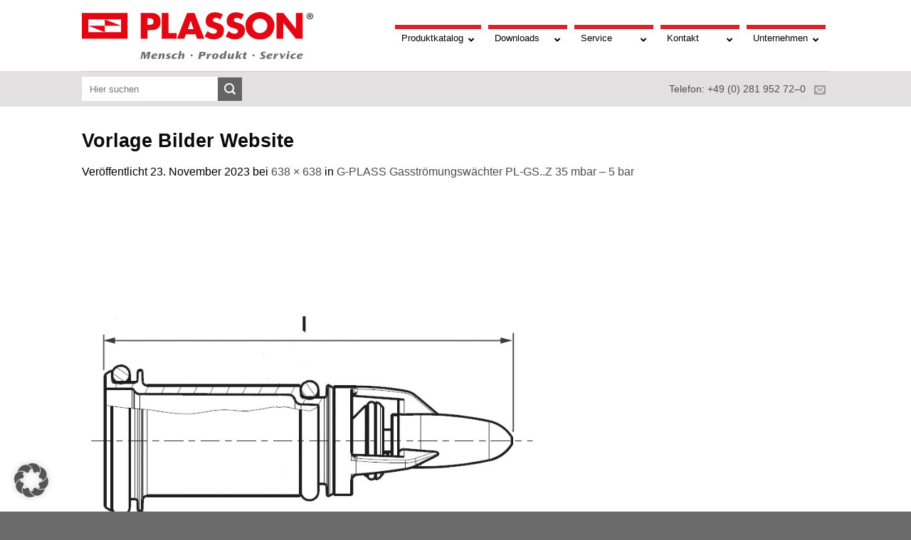

--- FILE ---
content_type: text/html; charset=UTF-8
request_url: https://www.plasson.de/?attachment_id=17214
body_size: 19238
content:
<!DOCTYPE html>
<html lang="de" class="loading-site no-js">
<head>
	<meta charset="UTF-8" />
	<link rel="profile" href="https://gmpg.org/xfn/11" />
	<link rel="pingback" href="https://www.plasson.de/xmlrpc.php" />

	<script>(function(html){html.className = html.className.replace(/\bno-js\b/,'js')})(document.documentElement);</script>
<meta name='robots' content='index, follow, max-image-preview:large, max-snippet:-1, max-video-preview:-1' />
	<style>img:is([sizes="auto" i], [sizes^="auto," i]) { contain-intrinsic-size: 3000px 1500px }</style>
	<meta name="viewport" content="width=device-width, initial-scale=1" />
	<!-- This site is optimized with the Yoast SEO plugin v26.4 - https://yoast.com/wordpress/plugins/seo/ -->
	<title>Vorlage Bilder Website - PLASSON GmbH</title>
	<link rel="canonical" href="https://www.plasson.de/" />
	<meta property="og:locale" content="de_DE" />
	<meta property="og:type" content="article" />
	<meta property="og:title" content="Vorlage Bilder Website - PLASSON GmbH" />
	<meta property="og:url" content="https://www.plasson.de/" />
	<meta property="og:site_name" content="PLASSON GmbH" />
	<meta property="article:modified_time" content="2023-11-23T14:14:37+00:00" />
	<meta property="og:image" content="https://www.plasson.de" />
	<meta property="og:image:width" content="638" />
	<meta property="og:image:height" content="638" />
	<meta property="og:image:type" content="image/jpeg" />
	<meta name="twitter:card" content="summary_large_image" />
	<script type="application/ld+json" class="yoast-schema-graph">{"@context":"https://schema.org","@graph":[{"@type":"WebPage","@id":"https://www.plasson.de/","url":"https://www.plasson.de/","name":"Vorlage Bilder Website - PLASSON GmbH","isPartOf":{"@id":"https://www.plasson.de/#website"},"primaryImageOfPage":{"@id":"https://www.plasson.de/#primaryimage"},"image":{"@id":"https://www.plasson.de/#primaryimage"},"thumbnailUrl":"https://www.plasson.de/wp-content/uploads/2023/11/15009-zeichn.jpg","datePublished":"2023-11-23T14:14:22+00:00","dateModified":"2023-11-23T14:14:37+00:00","breadcrumb":{"@id":"https://www.plasson.de/#breadcrumb"},"inLanguage":"de","potentialAction":[{"@type":"ReadAction","target":["https://www.plasson.de/"]}]},{"@type":"ImageObject","inLanguage":"de","@id":"https://www.plasson.de/#primaryimage","url":"https://www.plasson.de/wp-content/uploads/2023/11/15009-zeichn.jpg","contentUrl":"https://www.plasson.de/wp-content/uploads/2023/11/15009-zeichn.jpg","width":638,"height":638},{"@type":"BreadcrumbList","@id":"https://www.plasson.de/#breadcrumb","itemListElement":[{"@type":"ListItem","position":1,"name":"Startseite","item":"https://www.plasson.de/"},{"@type":"ListItem","position":2,"name":"G-PLASS Gasströmungswächter PL-GS..Z 35 mbar &#8211; 5 bar","item":"https://www.plasson.de/produkt/g-plass-gasstroemungswaechter-pl-gs-z-35-mbar-5-bar/"},{"@type":"ListItem","position":3,"name":"Vorlage Bilder Website"}]},{"@type":"WebSite","@id":"https://www.plasson.de/#website","url":"https://www.plasson.de/","name":"PLASSON GmbH","description":"","potentialAction":[{"@type":"SearchAction","target":{"@type":"EntryPoint","urlTemplate":"https://www.plasson.de/?s={search_term_string}"},"query-input":{"@type":"PropertyValueSpecification","valueRequired":true,"valueName":"search_term_string"}}],"inLanguage":"de"}]}</script>
	<!-- / Yoast SEO plugin. -->


<link rel="alternate" type="application/rss+xml" title="PLASSON GmbH &raquo; Feed" href="https://www.plasson.de/feed/" />
<link rel="alternate" type="application/rss+xml" title="PLASSON GmbH &raquo; Kommentar-Feed" href="https://www.plasson.de/comments/feed/" />
<script type="text/javascript">
/* <![CDATA[ */
window._wpemojiSettings = {"baseUrl":"https:\/\/s.w.org\/images\/core\/emoji\/16.0.1\/72x72\/","ext":".png","svgUrl":"https:\/\/s.w.org\/images\/core\/emoji\/16.0.1\/svg\/","svgExt":".svg","source":{"concatemoji":"https:\/\/www.plasson.de\/wp-includes\/js\/wp-emoji-release.min.js?ver=6.8.3"}};
/*! This file is auto-generated */
!function(s,n){var o,i,e;function c(e){try{var t={supportTests:e,timestamp:(new Date).valueOf()};sessionStorage.setItem(o,JSON.stringify(t))}catch(e){}}function p(e,t,n){e.clearRect(0,0,e.canvas.width,e.canvas.height),e.fillText(t,0,0);var t=new Uint32Array(e.getImageData(0,0,e.canvas.width,e.canvas.height).data),a=(e.clearRect(0,0,e.canvas.width,e.canvas.height),e.fillText(n,0,0),new Uint32Array(e.getImageData(0,0,e.canvas.width,e.canvas.height).data));return t.every(function(e,t){return e===a[t]})}function u(e,t){e.clearRect(0,0,e.canvas.width,e.canvas.height),e.fillText(t,0,0);for(var n=e.getImageData(16,16,1,1),a=0;a<n.data.length;a++)if(0!==n.data[a])return!1;return!0}function f(e,t,n,a){switch(t){case"flag":return n(e,"\ud83c\udff3\ufe0f\u200d\u26a7\ufe0f","\ud83c\udff3\ufe0f\u200b\u26a7\ufe0f")?!1:!n(e,"\ud83c\udde8\ud83c\uddf6","\ud83c\udde8\u200b\ud83c\uddf6")&&!n(e,"\ud83c\udff4\udb40\udc67\udb40\udc62\udb40\udc65\udb40\udc6e\udb40\udc67\udb40\udc7f","\ud83c\udff4\u200b\udb40\udc67\u200b\udb40\udc62\u200b\udb40\udc65\u200b\udb40\udc6e\u200b\udb40\udc67\u200b\udb40\udc7f");case"emoji":return!a(e,"\ud83e\udedf")}return!1}function g(e,t,n,a){var r="undefined"!=typeof WorkerGlobalScope&&self instanceof WorkerGlobalScope?new OffscreenCanvas(300,150):s.createElement("canvas"),o=r.getContext("2d",{willReadFrequently:!0}),i=(o.textBaseline="top",o.font="600 32px Arial",{});return e.forEach(function(e){i[e]=t(o,e,n,a)}),i}function t(e){var t=s.createElement("script");t.src=e,t.defer=!0,s.head.appendChild(t)}"undefined"!=typeof Promise&&(o="wpEmojiSettingsSupports",i=["flag","emoji"],n.supports={everything:!0,everythingExceptFlag:!0},e=new Promise(function(e){s.addEventListener("DOMContentLoaded",e,{once:!0})}),new Promise(function(t){var n=function(){try{var e=JSON.parse(sessionStorage.getItem(o));if("object"==typeof e&&"number"==typeof e.timestamp&&(new Date).valueOf()<e.timestamp+604800&&"object"==typeof e.supportTests)return e.supportTests}catch(e){}return null}();if(!n){if("undefined"!=typeof Worker&&"undefined"!=typeof OffscreenCanvas&&"undefined"!=typeof URL&&URL.createObjectURL&&"undefined"!=typeof Blob)try{var e="postMessage("+g.toString()+"("+[JSON.stringify(i),f.toString(),p.toString(),u.toString()].join(",")+"));",a=new Blob([e],{type:"text/javascript"}),r=new Worker(URL.createObjectURL(a),{name:"wpTestEmojiSupports"});return void(r.onmessage=function(e){c(n=e.data),r.terminate(),t(n)})}catch(e){}c(n=g(i,f,p,u))}t(n)}).then(function(e){for(var t in e)n.supports[t]=e[t],n.supports.everything=n.supports.everything&&n.supports[t],"flag"!==t&&(n.supports.everythingExceptFlag=n.supports.everythingExceptFlag&&n.supports[t]);n.supports.everythingExceptFlag=n.supports.everythingExceptFlag&&!n.supports.flag,n.DOMReady=!1,n.readyCallback=function(){n.DOMReady=!0}}).then(function(){return e}).then(function(){var e;n.supports.everything||(n.readyCallback(),(e=n.source||{}).concatemoji?t(e.concatemoji):e.wpemoji&&e.twemoji&&(t(e.twemoji),t(e.wpemoji)))}))}((window,document),window._wpemojiSettings);
/* ]]> */
</script>
<style id='wp-emoji-styles-inline-css' type='text/css'>

	img.wp-smiley, img.emoji {
		display: inline !important;
		border: none !important;
		box-shadow: none !important;
		height: 1em !important;
		width: 1em !important;
		margin: 0 0.07em !important;
		vertical-align: -0.1em !important;
		background: none !important;
		padding: 0 !important;
	}
</style>
<style id='wp-block-library-inline-css' type='text/css'>
:root{--wp-admin-theme-color:#007cba;--wp-admin-theme-color--rgb:0,124,186;--wp-admin-theme-color-darker-10:#006ba1;--wp-admin-theme-color-darker-10--rgb:0,107,161;--wp-admin-theme-color-darker-20:#005a87;--wp-admin-theme-color-darker-20--rgb:0,90,135;--wp-admin-border-width-focus:2px;--wp-block-synced-color:#7a00df;--wp-block-synced-color--rgb:122,0,223;--wp-bound-block-color:var(--wp-block-synced-color)}@media (min-resolution:192dpi){:root{--wp-admin-border-width-focus:1.5px}}.wp-element-button{cursor:pointer}:root{--wp--preset--font-size--normal:16px;--wp--preset--font-size--huge:42px}:root .has-very-light-gray-background-color{background-color:#eee}:root .has-very-dark-gray-background-color{background-color:#313131}:root .has-very-light-gray-color{color:#eee}:root .has-very-dark-gray-color{color:#313131}:root .has-vivid-green-cyan-to-vivid-cyan-blue-gradient-background{background:linear-gradient(135deg,#00d084,#0693e3)}:root .has-purple-crush-gradient-background{background:linear-gradient(135deg,#34e2e4,#4721fb 50%,#ab1dfe)}:root .has-hazy-dawn-gradient-background{background:linear-gradient(135deg,#faaca8,#dad0ec)}:root .has-subdued-olive-gradient-background{background:linear-gradient(135deg,#fafae1,#67a671)}:root .has-atomic-cream-gradient-background{background:linear-gradient(135deg,#fdd79a,#004a59)}:root .has-nightshade-gradient-background{background:linear-gradient(135deg,#330968,#31cdcf)}:root .has-midnight-gradient-background{background:linear-gradient(135deg,#020381,#2874fc)}.has-regular-font-size{font-size:1em}.has-larger-font-size{font-size:2.625em}.has-normal-font-size{font-size:var(--wp--preset--font-size--normal)}.has-huge-font-size{font-size:var(--wp--preset--font-size--huge)}.has-text-align-center{text-align:center}.has-text-align-left{text-align:left}.has-text-align-right{text-align:right}#end-resizable-editor-section{display:none}.aligncenter{clear:both}.items-justified-left{justify-content:flex-start}.items-justified-center{justify-content:center}.items-justified-right{justify-content:flex-end}.items-justified-space-between{justify-content:space-between}.screen-reader-text{border:0;clip-path:inset(50%);height:1px;margin:-1px;overflow:hidden;padding:0;position:absolute;width:1px;word-wrap:normal!important}.screen-reader-text:focus{background-color:#ddd;clip-path:none;color:#444;display:block;font-size:1em;height:auto;left:5px;line-height:normal;padding:15px 23px 14px;text-decoration:none;top:5px;width:auto;z-index:100000}html :where(.has-border-color){border-style:solid}html :where([style*=border-top-color]){border-top-style:solid}html :where([style*=border-right-color]){border-right-style:solid}html :where([style*=border-bottom-color]){border-bottom-style:solid}html :where([style*=border-left-color]){border-left-style:solid}html :where([style*=border-width]){border-style:solid}html :where([style*=border-top-width]){border-top-style:solid}html :where([style*=border-right-width]){border-right-style:solid}html :where([style*=border-bottom-width]){border-bottom-style:solid}html :where([style*=border-left-width]){border-left-style:solid}html :where(img[class*=wp-image-]){height:auto;max-width:100%}:where(figure){margin:0 0 1em}html :where(.is-position-sticky){--wp-admin--admin-bar--position-offset:var(--wp-admin--admin-bar--height,0px)}@media screen and (max-width:600px){html :where(.is-position-sticky){--wp-admin--admin-bar--position-offset:0px}}
</style>
<link rel='stylesheet' id='contact-form-7-css' href='https://www.plasson.de/wp-content/plugins/contact-form-7/includes/css/styles.css?ver=6.1.3' type='text/css' media='all' />
<link rel='stylesheet' id='wpdm-fonticon-css' href='https://www.plasson.de/wp-content/plugins/download-manager/assets/wpdm-iconfont/css/wpdm-icons.css?ver=6.8.3' type='text/css' media='all' />
<link rel='stylesheet' id='wpdm-front-css' href='https://www.plasson.de/wp-content/plugins/download-manager/assets/css/front.min.css?ver=6.8.3' type='text/css' media='all' />
<link rel='stylesheet' id='wpa-css-css' href='https://www.plasson.de/wp-content/plugins/honeypot/includes/css/wpa.css?ver=2.3.04' type='text/css' media='all' />
<style id='woocommerce-inline-inline-css' type='text/css'>
.woocommerce form .form-row .required { visibility: visible; }
</style>
<link rel='stylesheet' id='brands-styles-css' href='https://www.plasson.de/wp-content/plugins/woocommerce/assets/css/brands.css?ver=10.3.5' type='text/css' media='all' />
<link rel='stylesheet' id='style-css-css' href='https://www.plasson.de/wp-content/themes/plasson/style.css?ver=1528123139' type='text/css' media='all' />
<link rel='stylesheet' id='uacf7-frontend-style-css' href='https://www.plasson.de/wp-content/plugins/ultimate-addons-for-contact-form-7/assets/css/uacf7-frontend.css?ver=6.8.3' type='text/css' media='all' />
<link rel='stylesheet' id='uacf7-form-style-css' href='https://www.plasson.de/wp-content/plugins/ultimate-addons-for-contact-form-7/assets/css/form-style.css?ver=6.8.3' type='text/css' media='all' />
<link rel='stylesheet' id='uacf7-column-css' href='https://www.plasson.de/wp-content/plugins/ultimate-addons-for-contact-form-7/addons/column/grid/columns.css?ver=6.8.3' type='text/css' media='all' />
<link rel='stylesheet' id='borlabs-cookie-custom-css' href='https://www.plasson.de/wp-content/cache/borlabs-cookie/1/borlabs-cookie-1-de.css?ver=3.3.19-71' type='text/css' media='all' />
<link rel='stylesheet' id='tablepress-default-css' href='https://www.plasson.de/wp-content/tablepress-combined.min.css?ver=75' type='text/css' media='all' />
<link rel='stylesheet' id='dkpdf-frontend-css' href='https://www.plasson.de/wp-content/plugins/dk-pdf/assets/css/frontend.css?ver=2.2.0' type='text/css' media='all' />
<link rel='stylesheet' id='cf7cf-style-css' href='https://www.plasson.de/wp-content/plugins/cf7-conditional-fields/style.css?ver=2.6.6' type='text/css' media='all' />
<link rel='stylesheet' id='ubermenu-css' href='https://www.plasson.de/wp-content/plugins/ubermenu/pro/assets/css/ubermenu.min.css?ver=3.8.5' type='text/css' media='all' />
<link rel='stylesheet' id='ubermenu-font-awesome-all-css' href='https://www.plasson.de/wp-content/plugins/ubermenu/assets/fontawesome/css/all.min.css?ver=6.8.3' type='text/css' media='all' />
<link rel='stylesheet' id='flatsome-main-css' href='https://www.plasson.de/wp-content/themes/flatsome/assets/css/flatsome.css?ver=3.20.3' type='text/css' media='all' />
<style id='flatsome-main-inline-css' type='text/css'>
@font-face {
				font-family: "fl-icons";
				font-display: block;
				src: url(https://www.plasson.de/wp-content/themes/flatsome/assets/css/icons/fl-icons.eot?v=3.20.3);
				src:
					url(https://www.plasson.de/wp-content/themes/flatsome/assets/css/icons/fl-icons.eot#iefix?v=3.20.3) format("embedded-opentype"),
					url(https://www.plasson.de/wp-content/themes/flatsome/assets/css/icons/fl-icons.woff2?v=3.20.3) format("woff2"),
					url(https://www.plasson.de/wp-content/themes/flatsome/assets/css/icons/fl-icons.ttf?v=3.20.3) format("truetype"),
					url(https://www.plasson.de/wp-content/themes/flatsome/assets/css/icons/fl-icons.woff?v=3.20.3) format("woff"),
					url(https://www.plasson.de/wp-content/themes/flatsome/assets/css/icons/fl-icons.svg?v=3.20.3#fl-icons) format("svg");
			}
</style>
<link rel='stylesheet' id='flatsome-shop-css' href='https://www.plasson.de/wp-content/themes/flatsome/assets/css/flatsome-shop.css?ver=3.20.3' type='text/css' media='all' />
<link rel='stylesheet' id='flatsome-style-css' href='https://www.plasson.de/wp-content/themes/plasson/style.css?ver=3.0' type='text/css' media='all' />
<script type="text/javascript" id="altcha-widget-custom-options-js-after">
/* <![CDATA[ */
(() => { window.ALTCHA_WIDGET_ATTRS = {"challengeurl":"https:\/\/www.plasson.de\/wp-json\/altcha\/v1\/challenge","strings":"{\"error\":\"Verifizierung fehlgeschlagen. Bitte versuchen Sie es sp\\u00e4ter erneut.\",\"footer\":\"Gesch\\u00fctzt durch <a href=\\\"https:\\\/\\\/altcha.org\\\/\\\" target=\\\"_blank\\\">ALTCHA<\\\/a>\",\"label\":\"Ich bin kein Roboter\",\"verified\":\"\\u00dcberpr\\u00fcft\",\"verifying\":\"\\u00dcberpr\\u00fcfung...\",\"waitAlert\":\"\\u00dcberpr\\u00fcfung... Bitte warten.\"}","hidefooter":"1"}; })();
/* ]]> */
</script>
<script type="text/javascript" src="https://www.plasson.de/wp-includes/js/jquery/jquery.min.js?ver=3.7.1" id="jquery-core-js"></script>
<script type="text/javascript" src="https://www.plasson.de/wp-includes/js/jquery/jquery-migrate.min.js?ver=3.4.1" id="jquery-migrate-js"></script>
<script type="text/javascript" src="https://www.plasson.de/wp-content/plugins/download-manager/assets/js/wpdm.min.js?ver=6.8.3" id="wpdm-frontend-js-js"></script>
<script type="text/javascript" id="wpdm-frontjs-js-extra">
/* <![CDATA[ */
var wpdm_url = {"home":"https:\/\/www.plasson.de\/","site":"https:\/\/www.plasson.de\/","ajax":"https:\/\/www.plasson.de\/wp-admin\/admin-ajax.php"};
var wpdm_js = {"spinner":"<i class=\"wpdm-icon wpdm-sun wpdm-spin\"><\/i>","client_id":"303bf84b418ef4720c9b4f1fcdda7bed"};
var wpdm_strings = {"pass_var":"Password Verified!","pass_var_q":"Bitte klicke auf den folgenden Button, um den Download zu starten.","start_dl":"Download starten"};
/* ]]> */
</script>
<script type="text/javascript" src="https://www.plasson.de/wp-content/plugins/download-manager/assets/js/front.min.js?ver=3.3.32" id="wpdm-frontjs-js"></script>
<script type="text/javascript" src="https://www.plasson.de/wp-content/plugins/woocommerce/assets/js/jquery-blockui/jquery.blockUI.min.js?ver=2.7.0-wc.10.3.5" id="wc-jquery-blockui-js" data-wp-strategy="defer"></script>
<script type="text/javascript" src="https://www.plasson.de/wp-content/plugins/woocommerce/assets/js/js-cookie/js.cookie.min.js?ver=2.1.4-wc.10.3.5" id="wc-js-cookie-js" data-wp-strategy="defer"></script>
<script data-no-optimize="1" data-no-minify="1" data-cfasync="false" type="text/javascript" src="https://www.plasson.de/wp-content/cache/borlabs-cookie/1/borlabs-cookie-config-de.json.js?ver=3.3.19-107" id="borlabs-cookie-config-js"></script>
<link rel="https://api.w.org/" href="https://www.plasson.de/wp-json/" /><link rel="alternate" title="JSON" type="application/json" href="https://www.plasson.de/wp-json/wp/v2/media/17214" /><link rel="EditURI" type="application/rsd+xml" title="RSD" href="https://www.plasson.de/xmlrpc.php?rsd" />
<meta name="generator" content="WordPress 6.8.3" />
<meta name="generator" content="WooCommerce 10.3.5" />
<link rel='shortlink' href='https://www.plasson.de/?p=17214' />
<link rel="alternate" title="oEmbed (JSON)" type="application/json+oembed" href="https://www.plasson.de/wp-json/oembed/1.0/embed?url=https%3A%2F%2Fwww.plasson.de%2F%3Fattachment_id%3D17214%23main" />
<link rel="alternate" title="oEmbed (XML)" type="text/xml+oembed" href="https://www.plasson.de/wp-json/oembed/1.0/embed?url=https%3A%2F%2Fwww.plasson.de%2F%3Fattachment_id%3D17214%23main&#038;format=xml" />
<style id="ubermenu-custom-generated-css">
/** Font Awesome 4 Compatibility **/
.fa{font-style:normal;font-variant:normal;font-weight:normal;font-family:FontAwesome;}

/** UberMenu Custom Menu Styles (Customizer) **/
/* main */
 .ubermenu-main.ubermenu-transition-fade .ubermenu-item .ubermenu-submenu-drop { margin-top:0; }
 .ubermenu-main .ubermenu-item-level-0 > .ubermenu-target { font-size:13px; color:#000000; }
 .ubermenu.ubermenu-main .ubermenu-item-level-0:hover > .ubermenu-target, .ubermenu-main .ubermenu-item-level-0.ubermenu-active > .ubermenu-target { color:#d8232a; }
 .ubermenu-main .ubermenu-item-level-0.ubermenu-current-menu-item > .ubermenu-target, .ubermenu-main .ubermenu-item-level-0.ubermenu-current-menu-parent > .ubermenu-target, .ubermenu-main .ubermenu-item-level-0.ubermenu-current-menu-ancestor > .ubermenu-target { color:#d8232a; }
 .ubermenu.ubermenu-main .ubermenu-item-level-0 { margin:5px 0 0 0; }
 .ubermenu-main .ubermenu-submenu.ubermenu-submenu-drop { background-color:#ffffff; }
 .ubermenu-main .ubermenu-submenu .ubermenu-item-header > .ubermenu-target, .ubermenu-main .ubermenu-tab > .ubermenu-target { font-size:13px; text-transform:uppercase; }
 .ubermenu-main .ubermenu-submenu .ubermenu-item-header > .ubermenu-target { color:#d8232a; }
 .ubermenu-main .ubermenu-nav .ubermenu-submenu .ubermenu-item-header > .ubermenu-target { font-weight:bold; }
 .ubermenu-main .ubermenu-submenu .ubermenu-item-header.ubermenu-has-submenu-stack > .ubermenu-target { border:none; }
 .ubermenu-main .ubermenu-submenu-type-stack { padding-top:0; }
 .ubermenu-main .ubermenu-item-normal > .ubermenu-target { color:#636463; font-size:13px; }
 .ubermenu.ubermenu-main .ubermenu-item-normal > .ubermenu-target:hover, .ubermenu.ubermenu-main .ubermenu-item-normal.ubermenu-active > .ubermenu-target { color:#d8232a; }
 .ubermenu-main .ubermenu-item-normal.ubermenu-current-menu-item > .ubermenu-target { color:#d8232a; }


/* Status: Loaded from Transient */

</style>    
    <script type="text/javascript">
        var ajaxurl = 'https://www.plasson.de/wp-admin/admin-ajax.php';
    </script>
<!-- Analytics by WP Statistics - https://wp-statistics.com -->
	<noscript><style>.woocommerce-product-gallery{ opacity: 1 !important; }</style></noscript>
	<script data-no-optimize="1" data-no-minify="1" data-cfasync="false" data-borlabs-cookie-script-blocker-ignore>
	if ('0' === '1' && '1' === '1') {
		window['gtag_enable_tcf_support'] = true;
	}
	window.dataLayer = window.dataLayer || [];
	if (typeof gtag !== 'function') { function gtag(){dataLayer.push(arguments);} }
	gtag('set', 'developer_id.dYjRjMm', true);
	if ('1' === '1') {
		gtag('consent', 'default', {
			'ad_storage': 'denied',
			'ad_user_data': 'denied',
			'ad_personalization': 'denied',
			'analytics_storage': 'denied',
			'functionality_storage': 'denied',
			'personalization_storage': 'denied',
			'security_storage': 'denied',
			'wait_for_update': 500,
		});
		gtag('set', 'ads_data_redaction', true);
	}
	
	if('1' === '1') {
		var url = new URL(window.location.href);
				
		if ((url.searchParams.has('gtm_debug') && url.searchParams.get('gtm_debug') !== '') || document.cookie.indexOf('__TAG_ASSISTANT=') !== -1 || document.documentElement.hasAttribute('data-tag-assistant-present')) {
			(function(w,d,s,l,i){w[l]=w[l]||[];w[l].push({"gtm.start":
new Date().getTime(),event:"gtm.js"});var f=d.getElementsByTagName(s)[0],
j=d.createElement(s),dl=l!="dataLayer"?"&l="+l:"";j.async=true;j.src=
"https://www.googletagmanager.com/gtm.js?id="+i+dl;f.parentNode.insertBefore(j,f);
})(window,document,"script","dataLayer","GTM-K5ZDC3NS");
		} else {
			(function(w,d,s,l,i){w[l]=w[l]||[];w[l].push({"gtm.start":
new Date().getTime(),event:"gtm.js"});var f=d.getElementsByTagName(s)[0],
j=d.createElement(s),dl=l!="dataLayer"?"&l="+l:"";j.async=true;j.src=
"https://www.plasson.de/wp-content/uploads/borlabs-cookie/"+i+'.js?ver=6s9gqx2r';f.parentNode.insertBefore(j,f);
})(window,document,"script","dataLayer","GTM-K5ZDC3NS");
		}
  	}
  	
	(function () {
		var serviceGroupActive = function (serviceGroup) {
			if (typeof(BorlabsCookie.ServiceGroups.serviceGroups[serviceGroup]) === 'undefined') {
				return false;
			}

			if (typeof(BorlabsCookie.Cookie.getPluginCookie().consents[serviceGroup]) === 'undefined') {
				return false;
			}
			var consents = BorlabsCookie.Cookie.getPluginCookie().consents[serviceGroup];
			for (var service of BorlabsCookie.ServiceGroups.serviceGroups[serviceGroup].serviceIds) {
				if (!consents.includes(service)) {
					return false;
				}
			}
			return true;
		};
		var borlabsCookieConsentChangeHandler = function () {
			window.dataLayer = window.dataLayer || [];
			if (typeof gtag !== 'function') { function gtag(){dataLayer.push(arguments);} }
			
			if ('1' === '1') {
				if ('0' === '1') {
					gtag('consent', 'update', {
						'analytics_storage': serviceGroupActive('statistics') === true ? 'granted' : 'denied',
						'functionality_storage': serviceGroupActive('statistics') === true ? 'granted' : 'denied',
						'personalization_storage': serviceGroupActive('marketing') === true ? 'granted' : 'denied',
						'security_storage': serviceGroupActive('statistics') === true ? 'granted' : 'denied',
					});
				} else {
					gtag('consent', 'update', {
						'ad_storage': serviceGroupActive('marketing') === true ? 'granted' : 'denied',
						'ad_user_data': serviceGroupActive('marketing') === true ? 'granted' : 'denied',
						'ad_personalization': serviceGroupActive('marketing') === true ? 'granted' : 'denied',
						'analytics_storage': serviceGroupActive('statistics') === true ? 'granted' : 'denied',
						'functionality_storage': serviceGroupActive('statistics') === true ? 'granted' : 'denied',
						'personalization_storage': serviceGroupActive('marketing') === true ? 'granted' : 'denied',
						'security_storage': serviceGroupActive('statistics') === true ? 'granted' : 'denied',
					});
				}
			}
			
			var consents = BorlabsCookie.Cookie.getPluginCookie().consents;
			for (var serviceGroup in consents) {
				for (var service of consents[serviceGroup]) {
					if (!window.BorlabsCookieGtmPackageSentEvents.includes(service) && service !== 'borlabs-cookie') {
						window.dataLayer.push({
							event: 'borlabs-cookie-opt-in-'+service,
						});
						window.BorlabsCookieGtmPackageSentEvents.push(service);
					}
				}
			}
		  	var afterConsentsEvent = document.createEvent('Event');
		    afterConsentsEvent.initEvent('borlabs-cookie-google-tag-manager-after-consents', true, true);
		  	document.dispatchEvent(afterConsentsEvent);
		};
		window.BorlabsCookieGtmPackageSentEvents = [];
		document.addEventListener('borlabs-cookie-consent-saved', borlabsCookieConsentChangeHandler);
		document.addEventListener('borlabs-cookie-handle-unblock', borlabsCookieConsentChangeHandler);
	})();
</script><link rel="icon" href="https://www.plasson.de/wp-content/uploads/2017/10/favicon-e1718869402476.png" sizes="32x32" />
<link rel="icon" href="https://www.plasson.de/wp-content/uploads/2017/10/favicon-e1718869402476.png" sizes="192x192" />
<link rel="apple-touch-icon" href="https://www.plasson.de/wp-content/uploads/2017/10/favicon-e1718869402476.png" />
<meta name="msapplication-TileImage" content="https://www.plasson.de/wp-content/uploads/2017/10/favicon-e1718869402476.png" />
<style id="custom-css" type="text/css">:root {--primary-color: #D8232A;--fs-color-primary: #D8232A;--fs-color-secondary: #636463;--fs-color-success: #627D47;--fs-color-alert: #b20000;--fs-color-base: #000000;--fs-experimental-link-color: #4c4c4c;--fs-experimental-link-color-hover: #111;}.tooltipster-base {--tooltip-color: #fff;--tooltip-bg-color: #000;}.off-canvas-right .mfp-content, .off-canvas-left .mfp-content {--drawer-width: 300px;}.off-canvas .mfp-content.off-canvas-cart {--drawer-width: 360px;}.header-main{height: 100px}#logo img{max-height: 100px}#logo{width:325px;}#logo img{padding:15px 0;}#logo a{max-width: px;}.header-bottom{min-height: 50px}.header-top{min-height: 30px}.transparent .header-main{height: 265px}.transparent #logo img{max-height: 265px}.has-transparent + .page-title:first-of-type,.has-transparent + #main > .page-title,.has-transparent + #main > div > .page-title,.has-transparent + #main .page-header-wrapper:first-of-type .page-title{padding-top: 315px;}.header.show-on-scroll,.stuck .header-main{height:100px!important}.stuck #logo img{max-height: 100px!important}.search-form{ width: 100%;}.header-bottom {background-color: #E2E0E0}.header-main .nav > li > a{line-height: 16px }.stuck .header-main .nav > li > a{line-height: 50px }.header-bottom-nav > li > a{line-height: 16px }@media (max-width: 549px) {.header-main{height: 100px}#logo img{max-height: 100px}}.main-menu-overlay{background-color: #cecece}.nav-dropdown-has-arrow.nav-dropdown-has-border li.has-dropdown:before{border-bottom-color: #EDEDED;}.nav .nav-dropdown{border-color: #EDEDED }.nav-dropdown{font-size:100%}h1,h2,h3,h4,h5,h6,.heading-font{color: #0a0a0a;}.breadcrumbs{text-transform: none;}.nav > li > a, .links > li > a{text-transform: none;}@media screen and (min-width: 550px){.products .box-vertical .box-image{min-width: 400px!important;width: 400px!important;}}.footer-2{background-color: #9B9B9B}.absolute-footer, html{background-color: #6B6B6B}.page-title-small + main .product-container > .row{padding-top:0;}.nav-vertical-fly-out > li + li {border-top-width: 1px; border-top-style: solid;}/* Custom CSS */#anfrage {background:#dad7d7;padding:20px 15px 0 15px;border-radius:1px;box-shadow: 0px 0px 0px 0px rgba(0, 0, 0, 0.4);}.form_half {width: 49.5%;float: left;margin-right: 1%;}.form_half_last {margin-right:0;}#anfrage input {width:100%;}#anfrage input[type="submit"] {background:#FFA500;padding:20px;font-size:18px;}#anfrage input[type="submit"]:hover {background:#8BC34A;}#anfrage input:focus {border:1px solid #ffa500;background:#FFF9C4;}#anfrage div.wpcf7-response-output {background:#fff;padding: 1.5em 1em;}.single .post-thumbnail img {display:none;}.cn-notice-text { font-weight: 400; }#menu-item-320 ul>li>a {padding: 13px 0;font-size:13px;}#menu-item-320 ul>li+li {border-top:0 !important;}/* Custom CSS Mobile */@media (max-width: 549px){.mobile-nav { display:block; }}.label-new.menu-item > a:after{content:"Neu";}.label-hot.menu-item > a:after{content:"Hot";}.label-sale.menu-item > a:after{content:"Aktion";}.label-popular.menu-item > a:after{content:"Beliebt";}</style>		<style type="text/css" id="wp-custom-css">
			body,.nav > li > a{font-family:  "Lato",  sans-serif}
strong,b { font-weight:bold !important; }
@media only screen and (min-width: 480px) {
#wpdm-all-packages .wpdm-all-packages-table tbody tr .__dt_col_0 {
	    min-width: 5% !important;
}
#wpdm-all-packages .wpdm-all-packages-table tbody tr .__dt_col_download_link {
width:95% !important;
}
}


.wps-form {
    width: 100%;
    margin: 0 auto;
}
.wps-form .wps-form-row {
    display: flex;
    flex-direction: column;
    width: 100%;
}
.wps-form .wps-form-row .wpcf7-form-control {
    width: 100%;
}
.wps-form .wps-form-column {
    flex: 1;
    width: 100%;
    padding: .1rem 5px;
	  background-color: #E2E0E0;
}
.wpcf7-form .wpcf7-form-column-a {
   
    width: 250px;
    padding: .1rem 0;
	  background-color: #E2E0E0;
	margin-bottom: 20px;
}
.wpcf7-form .wpcf7-form-column-b {
    
    width: 250px;
    padding: .1rem 0;
	  background-color: #E2E0E0;
	margin-bottom: 20px;
}


.wpcf7 label {
	font-size: 14px;
	font-weight: normal;

} 


.wpcf7-list-item-label {
	font-size: 15px;
	a:hover{color:#e30613;
		text-decoration: underline;
 }

}


.wpcf7-form-control-wrap input {
	position: relative;
	margin: 2px;
box-shadow: rgba(50, 50, 93, 0.25) 0px 2px 5px -1px, rgba(0, 0, 0, 0.3) 0px 1px 3px -1px;
}


/* Notebook / Desktop */
@media only screen and ( min-width: 48em ) { 
    .wps-form .wps-form-row {
        flex-direction: row;
    }
    .wps-form .wps-form-column .wps-form-column-a .wps-form-column-b{
        padding: .1rem 1rem;
    }
}

.wpcf7 input[type="text"]:focus, 
.wpcf7 input[type="email"]:focus,
.wpcf7 input[type="tel"]:focus,
.wpcf7 textarea:focus,
.wpcf7 select:focus
{
   background-color: #F2F2F2;
    color: #000;
	border: 1px solid #A4A4A4;
}


.wpcf7 input[type="checkbox"]
{height:20px;
	width:20px;
	accent-color: #e30613;
}


/* Presentational styles */

/*
body {
  display: grid;
  height: 100vh;
  place-items: center;
}
*/



.wpcf7 input[type="submit"] {
padding: 12px 60px;
border-top: solid 1px #d2d2d2;
border-left: solid 1px #c3c3c3;
border-right: solid 1px #c3c3c3;
border-bottom: solid 1px #9f9f9f;
background: #ffffff;
background: -webkit-gradient(linear, left bottom, left top, color-stop(0, #dfdfdf), color-stop(1, #ffffff));
background: -ms-linear-gradient(bottom, #dfdfdf, #ffffff);
background: -moz-linear-gradient(center bottom, #dfdfdf 0%, #ffffff 100%);
background: -o-linear-gradient(#ffffff, #dfdfdf);
-webkit-border-radius: 3px;
-moz-border-radius: 3px;
border-radius: 3px;
font-size: 14px;
font-weight: bold;
color: #000;
-webkit-box-shadow: 0 1px 1px rgba(0,0,0,0.125), inset 0 1px 0 rgba(255, 255, 255, 0.5);
-moz-box-shadow: 0 1px 1px rgba(0,0,0,0.125), inset 0 1px 0 rgba(255, 255, 255, 0.5);
box-shadow: 0 1px 1px rgba(0,0,0,0.125), inset 0 1px 0 rgba(255, 255, 255, 0.5);
width: auto;
text-decoration: none;
cursor: pointer;
-webkit-appearance: button;
line-height: 1;
text-shadow: 0 1px 0 rgba(255, 255, 255, 0.8);
}
.accordion-title{
	background-color:rgb(241,241,241);
	border-top: 8px solid #fff;
}
.accordion-title.active{
	border-color:#fff;
}
h5 {
	-moz-hyphens: auto;
   -o-hyphens: auto;
   -webkit-hyphens: auto;
   -ms-hyphens: auto;
   hyphens: auto; 

}


.tax-product_cat .box-text {
    background: url(/wp-content/uploads/2018/04/verlauf1.png);
    width: 197px;
    height: 73px;
		min-height: 85px;
}
.post-type-archive-product .box-text {
    background: url(/wp-content/uploads/2018/04/verlauf1.png);
    width: 197px;
    height: 73px;
}

 .tax-product_cat .plasson-search-or-filter .box-text,
.post-type-archive-product .plasson-search-or-filter  .box-text{
	height:108px !important;
}

@media only screen and ( max-width:680px ) { 
 .tax-product_cat .box-text {
	width:auto;
	}
	.tax-product_cat .row-small>.col { padding: 4px;}
}


.box-normal {
	width:197px;
}

#plasson_product_attributes {
    width: 100%;
    max-width: 100%;
    table-layout: inherit;
    text-align:center;
}
th, td {

    padding: .5em;
    padding-left: 0.5em;
    text-align: center;
    border-bottom: 1px solid #ececec;
    line-height: 1.3;
    font-size: .9em;

}
.w3eden .table > tbody > tr > td, .w3eden .table > tbody > tr > th, .w3eden .table > tfoot > tr > td, .w3eden .table > tfoot > tr > th, .w3eden .table > thead > tr > td, .w3eden .table > thead > tr > th {
    padding: 8px;
    line-height: 1.4285;
    vertical-align: top;
    border-top: 1px solid #dddddd;
    text-align: left;
}
span.widget-title {
    line-height: 1.05;
    letter-spacing: .05em;
    text-transform: none;
}
.post-sidebar .badge-inner {
    background-color: #9b9b9b;
}

.ubermenu-sub-indicators .ubermenu-submenu .ubermenu-has-submenu-flyout.ubermenu-submenu-reverse>.ubermenu-target:after {
	margin-top:-5px;
}
.cr_font {
    font-family: "Lato", sans-serif!important;
    color: #696669;
}
.cr_ipe_item select {
    background: none repeat scroll 0 0 #eeeeee;
    border: 1px solid #aaa;
    display: block;
    margin: 0;
    padding: 5px;
    width: 100%;
    font-family: "Lato", sans-serif!important;
    font-size: 16px;
}

.woocommerce-result-count, 
.woocommerce-ordering {
	display:none;
}

.plasson_ul_check {
  list-style: none;
line-height:22px;
padding-left:0;
}

.plasson_ul_check li {
padding-left:0px;
}

.plasson_ul_check li:before {
  content:"\2713";
margin-left:-19px;
position: absolute;
color:#D8232A;
font-weight:bold;
}
		</style>
		<style id="kirki-inline-styles"></style><meta name="generator" content="WordPress Download Manager 3.3.32" />
                <style>
        /* WPDM Link Template Styles */        </style>
        </head>

<body data-rsssl=1 class="attachment wp-singular attachment-template-default single single-attachment postid-17214 attachmentid-17214 attachment-jpeg wp-theme-flatsome wp-child-theme-plasson theme-flatsome woocommerce-no-js lightbox nav-dropdown-has-arrow nav-dropdown-has-shadow nav-dropdown-has-border catalog-mode no-prices">


<a class="skip-link screen-reader-text" href="#main">Zum Inhalt springen</a>

<div id="wrapper">

	
	<header id="header" class="header has-sticky sticky-shrink">
		<div class="header-wrapper">
			<div id="masthead" class="header-main ">
      <div class="header-inner flex-row container logo-left medium-logo-center" role="navigation">

          <!-- Logo -->
          <div id="logo" class="flex-col logo">
            
<!-- Header logo -->
<a href="https://www.plasson.de/" title="PLASSON GmbH" rel="home">
		<img width="638" height="638" src="https://www.plasson.de/wp-content/uploads/2023/11/15009-zeichn.jpg" class="header-logo-sticky" alt="PLASSON GmbH"/><img width="1" height="1" src="https://www.plasson.de/wp-content/uploads/2017/10/logo_plasson.svg" class="header_logo header-logo" alt="PLASSON GmbH"/><img  width="1" height="1" src="https://www.plasson.de/wp-content/uploads/2017/10/logo_plasson.svg" class="header-logo-dark" alt="PLASSON GmbH"/></a>
          </div>

          <!-- Mobile Left Elements -->
          <div class="flex-col show-for-medium flex-left">
            <ul class="mobile-nav nav nav-left ">
              <li class="nav-icon has-icon">
	<div class="header-button">		<a href="#" class="icon primary button circle is-small" data-open="#main-menu" data-pos="left" data-bg="main-menu-overlay" role="button" aria-label="Menü" aria-controls="main-menu" aria-expanded="false" aria-haspopup="dialog" data-flatsome-role-button>
			<i class="icon-menu" aria-hidden="true"></i>					</a>
	 </div> </li>
            </ul>
          </div>

          <!-- Left Elements -->
          <div class="flex-col hide-for-medium flex-left
            flex-grow">
            <ul class="header-nav header-nav-main nav nav-left  nav-line-bottom nav-size-medium nav-spacing-large nav-uppercase" >
                          </ul>
          </div>

          <!-- Right Elements -->
          <div class="flex-col hide-for-medium flex-right">
            <ul class="header-nav header-nav-main nav nav-right  nav-line-bottom nav-size-medium nav-spacing-large nav-uppercase">
              
<!-- UberMenu [Configuration:main] [Theme Loc:primary] [Integration:auto] -->
<!-- [UberMenu Responsive Toggle Disabled] --> <nav id="ubermenu-main-66-primary" class="ubermenu ubermenu-nojs ubermenu-main ubermenu-menu-66 ubermenu-loc-primary ubermenu-responsive ubermenu-responsive-default ubermenu-responsive-nocollapse ubermenu-horizontal ubermenu-transition-shift ubermenu-trigger-hover_intent ubermenu-skin-none  ubermenu-bar-align-full ubermenu-items-align-left ubermenu-bound ubermenu-disable-submenu-scroll ubermenu-sub-indicators ubermenu-retractors-responsive ubermenu-submenu-indicator-closes"><ul id="ubermenu-nav-main-66-primary" class="ubermenu-nav" data-title="Produktkatalog"><li id="menu-item-320" class="ubermenu-item ubermenu-item-type-post_type ubermenu-item-object-page ubermenu-item-has-children ubermenu-item-320 ubermenu-item-level-0 ubermenu-column ubermenu-column-natural ubermenu-has-submenu-drop ubermenu-has-submenu-flyout" ><a class="ubermenu-target ubermenu-item-layout-default ubermenu-item-layout-text_only" href="https://www.plasson.de/produkte/" tabindex="0"><span class="ubermenu-target-title ubermenu-target-text">Produktkatalog</span><i class='ubermenu-sub-indicator fas fa-angle-down'></i></a><ul  class="ubermenu-submenu ubermenu-submenu-id-320 ubermenu-submenu-type-flyout ubermenu-submenu-drop ubermenu-submenu-align-left_edge_item"  ><li id="menu-item-13856" class="ubermenu-item ubermenu-item-type-custom ubermenu-item-object-ubermenu-custom ubermenu-item-13856 ubermenu-item-auto ubermenu-item-normal ubermenu-item-level-1" ><ul class="ubermenu-content-block ubermenu-widget-area ubermenu-autoclear"><li id="woocommerce_product_categories-15" class="widget woocommerce widget_product_categories ubermenu-column-full ubermenu-widget ubermenu-column ubermenu-item-header"><ul class="product-categories"><li class="cat-item cat-item-70"><a href="https://www.plasson.de/produkt-kategorie/klemmfittings-serie-18/">Klemmfittings Serie 18</a></li>
<li class="cat-item cat-item-2899"><a href="https://www.plasson.de/produkt-kategorie/gewindefittings-anbohrschellen-ventile/">Gewindefittings, Anbohrschellen, Ventile</a></li>
<li class="cat-item cat-item-2202"><a href="https://www.plasson.de/produkt-kategorie/steckfittings-serie-19/">Steckfittings Serie 19</a></li>
<li class="cat-item cat-item-3057"><a href="https://www.plasson.de/produkt-kategorie/g-plass-klemmfittings/">G-PLASS Klemmfittings</a></li>
<li class="cat-item cat-item-890"><a href="https://www.plasson.de/produkt-kategorie/schweissfittings/">Schweißfittings</a></li>
<li class="cat-item cat-item-2066"><a href="https://www.plasson.de/produkt-kategorie/abwasser/">Abwasser</a></li>
<li class="cat-item cat-item-782"><a href="https://www.plasson.de/produkt-kategorie/schweisstechnik/">Schweißtechnik</a></li>
<li class="cat-item cat-item-2149"><a href="https://www.plasson.de/produkt-kategorie/mauerdurchfuehrung/">Mauerdurchführungen</a></li>
<li class="cat-item cat-item-2283"><a href="https://www.plasson.de/produkt-kategorie/zaehler-schaechte/">Zähler-Schächte</a></li>
<li class="cat-item cat-item-3112"><a href="https://www.plasson.de/produkt-kategorie/trinkwasserbrunnen-2/">Trinkwasserbrunnen</a></li>
<li class="cat-item cat-item-2244"><a href="https://www.plasson.de/produkt-kategorie/ventil-anbohrarmaturen-plass360/">Ventilanbohrarmaturen</a></li>
<li class="cat-item cat-item-2266"><a href="https://www.plasson.de/produkt-kategorie/repaflex-hymax/">RepaFlex, Hymax</a></li>
<li class="cat-item cat-item-2176"><a href="https://www.plasson.de/produkt-kategorie/pvc-fittings/">PVC-U-Kugelhähne</a></li>
</ul></li></ul></li><li class="ubermenu-retractor ubermenu-retractor-mobile"><i class="fas fa-times"></i> Schließen</li></ul></li><li id="menu-item-315" class="ubermenu-item ubermenu-item-type-post_type ubermenu-item-object-page ubermenu-item-has-children ubermenu-item-315 ubermenu-item-level-0 ubermenu-column ubermenu-column-auto ubermenu-has-submenu-drop ubermenu-has-submenu-flyout" ><a class="ubermenu-target ubermenu-item-layout-default ubermenu-item-layout-text_only" href="https://www.plasson.de/downloads/" tabindex="0"><span class="ubermenu-target-title ubermenu-target-text">Downloads</span><i class='ubermenu-sub-indicator fas fa-angle-down'></i></a><ul  class="ubermenu-submenu ubermenu-submenu-id-315 ubermenu-submenu-type-flyout ubermenu-submenu-drop ubermenu-submenu-align-left_edge_item"  ><li id="menu-item-8515" class="ubermenu-item ubermenu-item-type-post_type ubermenu-item-object-page ubermenu-item-8515 ubermenu-item-auto ubermenu-item-normal ubermenu-item-level-1" ><a class="ubermenu-target ubermenu-item-layout-default ubermenu-item-layout-text_only" href="https://www.plasson.de/downloads/preislisten/"><span class="ubermenu-target-title ubermenu-target-text">Preislisten</span></a></li><li id="menu-item-8518" class="ubermenu-item ubermenu-item-type-post_type ubermenu-item-object-page ubermenu-item-8518 ubermenu-item-auto ubermenu-item-normal ubermenu-item-level-1" ><a class="ubermenu-target ubermenu-item-layout-default ubermenu-item-layout-text_only" href="https://www.plasson.de/downloads/produktinfos/"><span class="ubermenu-target-title ubermenu-target-text">Produktinfos</span></a></li><li id="menu-item-8517" class="ubermenu-item ubermenu-item-type-post_type ubermenu-item-object-page ubermenu-item-8517 ubermenu-item-auto ubermenu-item-normal ubermenu-item-level-1" ><a class="ubermenu-target ubermenu-item-layout-default ubermenu-item-layout-text_only" href="https://www.plasson.de/downloads/montageanleitungen/"><span class="ubermenu-target-title ubermenu-target-text">Montageanleitungen</span></a></li><li id="menu-item-8853" class="ubermenu-item ubermenu-item-type-post_type ubermenu-item-object-page ubermenu-item-8853 ubermenu-item-auto ubermenu-item-normal ubermenu-item-level-1" ><a class="ubermenu-target ubermenu-item-layout-default ubermenu-item-layout-text_only" href="https://www.plasson.de/downloads/ausschreibungstexte/"><span class="ubermenu-target-title ubermenu-target-text">Ausschreibungstexte</span></a></li><li id="menu-item-18255" class="ubermenu-item ubermenu-item-type-post_type ubermenu-item-object-page ubermenu-item-18255 ubermenu-item-auto ubermenu-item-normal ubermenu-item-level-1" ><a class="ubermenu-target ubermenu-item-layout-default ubermenu-item-layout-text_only" href="https://www.plasson.de/service/abholauftraege/"><span class="ubermenu-target-title ubermenu-target-text">Abholaufträge</span></a></li><li id="menu-item-13823" class="ubermenu-item ubermenu-item-type-post_type ubermenu-item-object-page ubermenu-item-13823 ubermenu-item-auto ubermenu-item-normal ubermenu-item-level-1" ><a class="ubermenu-target ubermenu-item-layout-default ubermenu-item-layout-text_only" href="https://www.plasson.de/downloads/divers/"><span class="ubermenu-target-title ubermenu-target-text">Registrierung EFCC</span></a></li><li id="menu-item-15593" class="ubermenu-item ubermenu-item-type-post_type ubermenu-item-object-page ubermenu-item-15593 ubermenu-item-auto ubermenu-item-normal ubermenu-item-level-1" ><a class="ubermenu-target ubermenu-item-layout-default ubermenu-item-layout-text_only" href="https://www.plasson.de/downloads/videos/"><span class="ubermenu-target-title ubermenu-target-text">Videos</span></a></li><li id="menu-item-12265" class="ubermenu-item ubermenu-item-type-post_type ubermenu-item-object-page ubermenu-item-12265 ubermenu-item-auto ubermenu-item-normal ubermenu-item-level-1" ><a class="ubermenu-target ubermenu-item-layout-default ubermenu-item-layout-text_only" href="https://www.plasson.de/downloads/cad/"><span class="ubermenu-target-title ubermenu-target-text">CAD Zeichnungen</span></a></li><li id="menu-item-13912" class="ubermenu-item ubermenu-item-type-post_type ubermenu-item-object-page ubermenu-item-13912 ubermenu-item-auto ubermenu-item-normal ubermenu-item-level-1" ><a class="ubermenu-target ubermenu-item-layout-default ubermenu-item-layout-text_only" href="https://www.plasson.de/downloads/reach/"><span class="ubermenu-target-title ubermenu-target-text">REACH Verordnung</span></a></li><li id="menu-item-13913" class="ubermenu-item ubermenu-item-type-post_type ubermenu-item-object-page ubermenu-item-13913 ubermenu-item-auto ubermenu-item-normal ubermenu-item-level-1" ><a class="ubermenu-target ubermenu-item-layout-default ubermenu-item-layout-text_only" href="https://www.plasson.de/downloads/sicherheitsdatenblaetter/"><span class="ubermenu-target-title ubermenu-target-text">Sicherheitsdatenblätter</span></a></li><li class="ubermenu-retractor ubermenu-retractor-mobile"><i class="fas fa-times"></i> Schließen</li></ul></li><li id="menu-item-314" class="ubermenu-item ubermenu-item-type-post_type ubermenu-item-object-page ubermenu-item-has-children ubermenu-item-314 ubermenu-item-level-0 ubermenu-column ubermenu-column-auto ubermenu-has-submenu-drop ubermenu-has-submenu-flyout" ><a class="ubermenu-target ubermenu-item-layout-default ubermenu-item-layout-text_only" href="https://www.plasson.de/service/" tabindex="0"><span class="ubermenu-target-title ubermenu-target-text">Service</span><i class='ubermenu-sub-indicator fas fa-angle-down'></i></a><ul  class="ubermenu-submenu ubermenu-submenu-id-314 ubermenu-submenu-type-flyout ubermenu-submenu-drop ubermenu-submenu-align-left_edge_item"  ><li id="menu-item-11718" class="ubermenu-item ubermenu-item-type-post_type ubermenu-item-object-page ubermenu-item-11718 ubermenu-item-auto ubermenu-item-normal ubermenu-item-level-1" ><a class="ubermenu-target ubermenu-item-layout-default ubermenu-item-layout-text_only" href="https://www.plasson.de/service/geschaeftszeiten/"><span class="ubermenu-target-title ubermenu-target-text">Geschäftszeiten</span></a></li><li id="menu-item-18256" class="ubermenu-item ubermenu-item-type-post_type ubermenu-item-object-page ubermenu-item-18256 ubermenu-item-auto ubermenu-item-normal ubermenu-item-level-1" ><a class="ubermenu-target ubermenu-item-layout-default ubermenu-item-layout-text_only" href="https://www.plasson.de/service/abholauftraege/"><span class="ubermenu-target-title ubermenu-target-text">Abholaufträge</span></a></li><li id="menu-item-8328" class="ubermenu-item ubermenu-item-type-post_type ubermenu-item-object-page ubermenu-item-8328 ubermenu-item-auto ubermenu-item-normal ubermenu-item-level-1" ><a class="ubermenu-target ubermenu-item-layout-default ubermenu-item-layout-text_only" href="https://www.plasson.de/service/messetermine/"><span class="ubermenu-target-title ubermenu-target-text">Messetermine</span></a></li><li id="menu-item-8339" class="ubermenu-item ubermenu-item-type-post_type ubermenu-item-object-page ubermenu-item-8339 ubermenu-item-auto ubermenu-item-normal ubermenu-item-level-1" ><a class="ubermenu-target ubermenu-item-layout-default ubermenu-item-layout-text_only" href="https://www.plasson.de/service/seminare/"><span class="ubermenu-target-title ubermenu-target-text">Seminare</span></a></li><li class="ubermenu-retractor ubermenu-retractor-mobile"><i class="fas fa-times"></i> Schließen</li></ul></li><li id="menu-item-265" class="ubermenu-item ubermenu-item-type-post_type ubermenu-item-object-page ubermenu-item-has-children ubermenu-item-265 ubermenu-item-level-0 ubermenu-column ubermenu-column-auto ubermenu-has-submenu-drop ubermenu-has-submenu-flyout" ><a class="ubermenu-target ubermenu-item-layout-default ubermenu-item-layout-text_only" href="https://www.plasson.de/kontakt/" tabindex="0"><span class="ubermenu-target-title ubermenu-target-text">Kontakt</span><i class='ubermenu-sub-indicator fas fa-angle-down'></i></a><ul  class="ubermenu-submenu ubermenu-submenu-id-265 ubermenu-submenu-type-flyout ubermenu-submenu-drop ubermenu-submenu-align-left_edge_item"  ><li id="menu-item-18456" class="ubermenu-item ubermenu-item-type-post_type ubermenu-item-object-page ubermenu-item-18456 ubermenu-item-auto ubermenu-item-normal ubermenu-item-level-1" ><a class="ubermenu-target ubermenu-item-layout-default ubermenu-item-layout-text_only" href="https://www.plasson.de/beratung/"><span class="ubermenu-target-title ubermenu-target-text">Beratung</span></a></li><li id="menu-item-11691" class="ubermenu-item ubermenu-item-type-post_type ubermenu-item-object-page ubermenu-item-11691 ubermenu-item-auto ubermenu-item-normal ubermenu-item-level-1" ><a class="ubermenu-target ubermenu-item-layout-default ubermenu-item-layout-text_only" href="https://www.plasson.de/kontakt/"><span class="ubermenu-target-title ubermenu-target-text">Kontakt</span></a></li><li id="menu-item-12605" class="ubermenu-item ubermenu-item-type-post_type ubermenu-item-object-page ubermenu-item-12605 ubermenu-item-auto ubermenu-item-normal ubermenu-item-level-1" ><a class="ubermenu-target ubermenu-item-layout-default ubermenu-item-layout-text_only" href="https://www.plasson.de/newsletter/"><span class="ubermenu-target-title ubermenu-target-text">Newsletter</span></a></li><li class="ubermenu-retractor ubermenu-retractor-mobile"><i class="fas fa-times"></i> Schließen</li></ul></li><li id="menu-item-316" class="ubermenu-item ubermenu-item-type-post_type ubermenu-item-object-page ubermenu-item-has-children ubermenu-item-316 ubermenu-item-level-0 ubermenu-column ubermenu-column-auto ubermenu-has-submenu-drop ubermenu-has-submenu-flyout" ><a class="ubermenu-target ubermenu-item-layout-default ubermenu-item-layout-text_only" href="https://www.plasson.de/unternehmen/" tabindex="0"><span class="ubermenu-target-title ubermenu-target-text">Unternehmen</span><i class='ubermenu-sub-indicator fas fa-angle-down'></i></a><ul  class="ubermenu-submenu ubermenu-submenu-id-316 ubermenu-submenu-type-flyout ubermenu-submenu-drop ubermenu-submenu-align-left_edge_item"  ><li id="menu-item-4262" class="ubermenu-item ubermenu-item-type-post_type ubermenu-item-object-page ubermenu-item-4262 ubermenu-item-auto ubermenu-item-normal ubermenu-item-level-1" ><a class="ubermenu-target ubermenu-item-layout-default ubermenu-item-layout-text_only" href="https://www.plasson.de/unternehmen/"><span class="ubermenu-target-title ubermenu-target-text">Unternehmen</span></a></li><li id="menu-item-248" class="ubermenu-item ubermenu-item-type-post_type ubermenu-item-object-page ubermenu-current_page_parent ubermenu-item-248 ubermenu-item-auto ubermenu-item-normal ubermenu-item-level-1" ><a class="ubermenu-target ubermenu-item-layout-default ubermenu-item-layout-text_only" href="https://www.plasson.de/aktuelles/"><span class="ubermenu-target-title ubermenu-target-text">Aktuelles</span></a></li><li id="menu-item-8580" class="ubermenu-item ubermenu-item-type-post_type ubermenu-item-object-page ubermenu-item-has-children ubermenu-item-8580 ubermenu-item-auto ubermenu-item-normal ubermenu-item-level-1 ubermenu-has-submenu-drop ubermenu-has-submenu-flyout ubermenu-submenu-rtl ubermenu-submenu-reverse" ><a class="ubermenu-target ubermenu-item-layout-default ubermenu-item-layout-text_only" href="https://www.plasson.de/anwendungen/"><span class="ubermenu-target-title ubermenu-target-text">Anwendungen</span><i class='ubermenu-sub-indicator fas fa-angle-down'></i></a><ul  class="ubermenu-submenu ubermenu-submenu-id-8580 ubermenu-submenu-type-flyout ubermenu-submenu-drop ubermenu-submenu-align-right_edge_item"  ><li id="menu-item-8571" class="ubermenu-item ubermenu-item-type-post_type ubermenu-item-object-page ubermenu-item-8571 ubermenu-item-auto ubermenu-item-normal ubermenu-item-level-2" ><a class="ubermenu-target ubermenu-item-layout-default ubermenu-item-layout-text_only" href="https://www.plasson.de/produkte-klemmfittings/"><span class="ubermenu-target-title ubermenu-target-text">Klemmfittings Serie 18</span></a></li><li id="menu-item-8569" class="ubermenu-item ubermenu-item-type-post_type ubermenu-item-object-page ubermenu-item-8569 ubermenu-item-auto ubermenu-item-normal ubermenu-item-level-2" ><a class="ubermenu-target ubermenu-item-layout-default ubermenu-item-layout-text_only" href="https://www.plasson.de/produkte-steckfittings/"><span class="ubermenu-target-title ubermenu-target-text">Steckfittings Serie 19</span></a></li><li id="menu-item-16169" class="ubermenu-item ubermenu-item-type-post_type ubermenu-item-object-page ubermenu-item-16169 ubermenu-item-auto ubermenu-item-normal ubermenu-item-level-2" ><a class="ubermenu-target ubermenu-item-layout-default ubermenu-item-layout-text_only" href="https://www.plasson.de/produkte-gplass/"><span class="ubermenu-target-title ubermenu-target-text">G-PLASS Klemmfittings</span></a></li><li id="menu-item-8575" class="ubermenu-item ubermenu-item-type-post_type ubermenu-item-object-page ubermenu-item-8575 ubermenu-item-auto ubermenu-item-normal ubermenu-item-level-2" ><a class="ubermenu-target ubermenu-item-layout-default ubermenu-item-layout-text_only" href="https://www.plasson.de/produkte-smartfuse/"><span class="ubermenu-target-title ubermenu-target-text">SmartFuse Elektroschweißfittings</span></a></li><li id="menu-item-8572" class="ubermenu-item ubermenu-item-type-post_type ubermenu-item-object-page ubermenu-item-8572 ubermenu-item-auto ubermenu-item-normal ubermenu-item-level-2" ><a class="ubermenu-target ubermenu-item-layout-default ubermenu-item-layout-text_only" href="https://www.plasson.de/produkte-lightfit/"><span class="ubermenu-target-title ubermenu-target-text">LightFit</span></a></li><li id="menu-item-8568" class="ubermenu-item ubermenu-item-type-post_type ubermenu-item-object-page ubermenu-item-8568 ubermenu-item-auto ubermenu-item-normal ubermenu-item-level-2" ><a class="ubermenu-target ubermenu-item-layout-default ubermenu-item-layout-text_only" href="https://www.plasson.de/produkte-werkzeuge/"><span class="ubermenu-target-title ubermenu-target-text">Werkzeuge</span></a></li><li id="menu-item-8570" class="ubermenu-item ubermenu-item-type-post_type ubermenu-item-object-page ubermenu-item-8570 ubermenu-item-auto ubermenu-item-normal ubermenu-item-level-2" ><a class="ubermenu-target ubermenu-item-layout-default ubermenu-item-layout-text_only" href="https://www.plasson.de/produkte-mdf/"><span class="ubermenu-target-title ubermenu-target-text">Mauerdurchführungen</span></a></li><li id="menu-item-15983" class="ubermenu-item ubermenu-item-type-post_type ubermenu-item-object-page ubermenu-item-15983 ubermenu-item-auto ubermenu-item-normal ubermenu-item-level-2" ><a class="ubermenu-target ubermenu-item-layout-default ubermenu-item-layout-text_only" href="https://www.plasson.de/produkte-zaehler-schaechte/"><span class="ubermenu-target-title ubermenu-target-text">Zähler-Schächte</span></a></li><li id="menu-item-18435" class="ubermenu-item ubermenu-item-type-post_type ubermenu-item-object-page ubermenu-item-18435 ubermenu-item-auto ubermenu-item-normal ubermenu-item-level-2" ><a class="ubermenu-target ubermenu-item-layout-default ubermenu-item-layout-text_only" href="https://www.plasson.de/produkte-trinkwasserbrunnen/"><span class="ubermenu-target-title ubermenu-target-text">Trinkwasserbrunnen</span></a></li><li id="menu-item-8573" class="ubermenu-item ubermenu-item-type-post_type ubermenu-item-object-page ubermenu-item-8573 ubermenu-item-auto ubermenu-item-normal ubermenu-item-level-2" ><a class="ubermenu-target ubermenu-item-layout-default ubermenu-item-layout-text_only" href="https://www.plasson.de/produkte-plass360/"><span class="ubermenu-target-title ubermenu-target-text">Ventilanbohrarmaturen</span></a></li><li id="menu-item-8574" class="ubermenu-item ubermenu-item-type-post_type ubermenu-item-object-page ubermenu-item-8574 ubermenu-item-auto ubermenu-item-normal ubermenu-item-level-2" ><a class="ubermenu-target ubermenu-item-layout-default ubermenu-item-layout-text_only" href="https://www.plasson.de/produkte-repa/"><span class="ubermenu-target-title ubermenu-target-text">RepaFlex/Hymax</span></a></li><li class="ubermenu-retractor ubermenu-retractor-mobile"><i class="fas fa-times"></i> Schließen</li></ul></li><li id="menu-item-14395" class="ubermenu-item ubermenu-item-type-post_type ubermenu-item-object-page ubermenu-item-14395 ubermenu-item-auto ubermenu-item-normal ubermenu-item-level-1" ><a class="ubermenu-target ubermenu-item-layout-default ubermenu-item-layout-text_only" href="https://www.plasson.de/unternehmen/pressebeitraege/"><span class="ubermenu-target-title ubermenu-target-text">Pressebeiträge</span></a></li><li id="menu-item-8379" class="ubermenu-item ubermenu-item-type-post_type ubermenu-item-object-page ubermenu-item-8379 ubermenu-item-auto ubermenu-item-normal ubermenu-item-level-1" ><a class="ubermenu-target ubermenu-item-layout-default ubermenu-item-layout-text_only" href="https://www.plasson.de/karriere/"><span class="ubermenu-target-title ubermenu-target-text">Karriere</span></a></li><li class="ubermenu-retractor ubermenu-retractor-mobile"><i class="fas fa-times"></i> Schließen</li></ul></li></ul></nav>
<!-- End UberMenu -->
            </ul>
          </div>

          <!-- Mobile Right Elements -->
          <div class="flex-col show-for-medium flex-right">
            <ul class="mobile-nav nav nav-right ">
                          </ul>
          </div>

      </div>

            <div class="container"><div class="top-divider full-width"></div></div>
      </div>
<div id="wide-nav" class="header-bottom wide-nav hide-for-medium">
    <div class="flex-row container">

                        <div class="flex-col hide-for-medium flex-left">
                <ul class="nav header-nav header-bottom-nav nav-left  nav-uppercase">
                    <li class="header-search-form search-form html relative has-icon">
	<div class="header-search-form-wrapper">
		<div class="searchform-wrapper ux-search-box relative is-normal"><form role="search" method="get" class="searchform" action="https://www.plasson.de/">
	<div class="flex-row relative">
						<div class="flex-col flex-grow">
			<label class="screen-reader-text" for="woocommerce-product-search-field-0">Suche nach:</label>
			<input type="search" id="woocommerce-product-search-field-0" class="search-field mb-0" placeholder="Hier suchen" value="" name="s" />
			<input type="hidden" name="post_type" value="product" />
					</div>
		<div class="flex-col">
			<button type="submit" value="Suchen" class="ux-search-submit submit-button secondary button  icon mb-0" aria-label="Übermitteln">
				<i class="icon-search" aria-hidden="true"></i>			</button>
		</div>
	</div>
	<div class="live-search-results text-left z-top"></div>
</form>
</div>	</div>
</li>
                </ul>
            </div>
            
            
                        <div class="flex-col hide-for-medium flex-right flex-grow">
              <ul class="nav header-nav header-bottom-nav nav-right  nav-uppercase">
                   <li class="html custom html_topbar_right"><span class="plasson-tel"><a href="tel:0049281952720">Telefon:
 +49 (0) 281 952 72–0</a></span></li><li class="html header-social-icons ml-0">
	<div class="social-icons follow-icons" ><a href="mailto:info@plasson.de" data-label="E-mail" target="_blank" class="icon plain tooltip email" title="Sende uns eine E-Mail" aria-label="Sende uns eine E-Mail" rel="nofollow noopener"><i class="icon-envelop" aria-hidden="true"></i></a></div></li>
              </ul>
            </div>
            
            
    </div>
</div>

<div class="header-bg-container fill"><div class="header-bg-image fill"></div><div class="header-bg-color fill"></div></div>		</div>
	</header>

	
	<main id="main" class="">

	<div id="primary" class="content-area image-attachment page-wrapper">
		<div id="content" class="site-content" role="main">
			<div class="row">
				<div class="large-12 columns">

				
					<article id="post-17214" class="post-17214 attachment type-attachment status-inherit hentry">
						<header class="entry-header">
							<h1 class="entry-title">Vorlage Bilder Website</h1>

							<div class="entry-meta">
								Veröffentlicht <span class="entry-date"><time class="entry-date" datetime="2023-11-23T15:14:22+01:00">23. November 2023</time></span> bei <a href="https://www.plasson.de/wp-content/uploads/2023/11/15009-zeichn.jpg" title="Link zum Bild in Originalgröße">638 &times; 638</a> in <a href="https://www.plasson.de/produkt/g-plass-gasstroemungswaechter-pl-gs-z-35-mbar-5-bar/" title="Zurück zu G-PLASS Gasströmungswächter PL-GS..Z 35 mbar &#8211; 5 bar" rel="gallery">G-PLASS Gasströmungswächter PL-GS..Z 35 mbar &#8211; 5 bar</a>															</div>
						</header>

						<div class="entry-content">

							<div class="entry-attachment">
								<div class="attachment">
									
									<a href="https://www.plasson.de/wp-content/uploads/2023/11/15009-zeichn.jpg" title="Vorlage Bilder Website" rel="attachment"><img width="638" height="638" src="https://www.plasson.de/wp-content/uploads/2023/11/15009-zeichn.jpg" class="attachment-1200x1200 size-1200x1200" alt="" decoding="async" fetchpriority="high" srcset="https://www.plasson.de/wp-content/uploads/2023/11/15009-zeichn.jpg 638w, https://www.plasson.de/wp-content/uploads/2023/11/15009-zeichn-400x400.jpg 400w, https://www.plasson.de/wp-content/uploads/2023/11/15009-zeichn-280x280.jpg 280w, https://www.plasson.de/wp-content/uploads/2023/11/15009-zeichn-100x100.jpg 100w" sizes="(max-width: 638px) 100vw, 638px" /></a>
								</div>

															</div>

														
						</div>

						<footer class="entry-meta">
															Kommentare und Trackbacks sind derzeit geschlossen.																				</footer>


							<nav role="navigation" id="image-navigation" class="navigation-image">
								<div class="nav-previous"></div>
								<div class="nav-next"></div>
							</nav>
					</article>

					
							</div>
			</div>
		</div>
	</div>


</main>

<footer id="footer" class="footer-wrapper">

	
<!-- FOOTER 1 -->

<!-- FOOTER 2 -->
<div class="footer-widgets footer footer-2 dark">
		<div class="row dark large-columns-4 mb-0">
	   		<div id="woocommerce_product_categories-14" class="col pb-0 widget woocommerce widget_product_categories"><span class="widget-title">Produktkategorien</span><div class="is-divider small"></div><ul class="product-categories"><li class="cat-item cat-item-70"><a href="https://www.plasson.de/produkt-kategorie/klemmfittings-serie-18/">Klemmfittings Serie 18</a></li>
<li class="cat-item cat-item-2899"><a href="https://www.plasson.de/produkt-kategorie/gewindefittings-anbohrschellen-ventile/">Gewindefittings, Anbohrschellen, Ventile</a></li>
<li class="cat-item cat-item-2202"><a href="https://www.plasson.de/produkt-kategorie/steckfittings-serie-19/">Steckfittings Serie 19</a></li>
<li class="cat-item cat-item-3057"><a href="https://www.plasson.de/produkt-kategorie/g-plass-klemmfittings/">G-PLASS Klemmfittings</a></li>
<li class="cat-item cat-item-890"><a href="https://www.plasson.de/produkt-kategorie/schweissfittings/">Schweißfittings</a></li>
<li class="cat-item cat-item-2066"><a href="https://www.plasson.de/produkt-kategorie/abwasser/">Abwasser</a></li>
<li class="cat-item cat-item-782"><a href="https://www.plasson.de/produkt-kategorie/schweisstechnik/">Schweißtechnik</a></li>
<li class="cat-item cat-item-2149"><a href="https://www.plasson.de/produkt-kategorie/mauerdurchfuehrung/">Mauerdurchführungen</a></li>
<li class="cat-item cat-item-2283"><a href="https://www.plasson.de/produkt-kategorie/zaehler-schaechte/">Zähler-Schächte</a></li>
<li class="cat-item cat-item-3112"><a href="https://www.plasson.de/produkt-kategorie/trinkwasserbrunnen-2/">Trinkwasserbrunnen</a></li>
<li class="cat-item cat-item-2244"><a href="https://www.plasson.de/produkt-kategorie/ventil-anbohrarmaturen-plass360/">Ventilanbohrarmaturen</a></li>
<li class="cat-item cat-item-2266"><a href="https://www.plasson.de/produkt-kategorie/repaflex-hymax/">RepaFlex, Hymax</a></li>
<li class="cat-item cat-item-2176"><a href="https://www.plasson.de/produkt-kategorie/pvc-fittings/">PVC-U-Kugelhähne</a></li>
</ul></div><div id="text-15" class="col pb-0 widget widget_text"><span class="widget-title">Verwaltung</span><div class="is-divider small"></div>			<div class="textwidget"><p>PLASSON GmbH<br />
Krudenburger Weg 29<br />
46485 Wesel</p>
<table border="0">
<tbody>
<tr>
<td style="text-align: left;" colspan="4"><b>Öffnungszeiten</b></td>
</tr>
<tr>
<td style="text-align: left;">Mo. – Do.</td>
<td style="text-align: left;">07:15 – 17:00</td>
</tr>
<tr>
<td style="text-align: left;">Fr.</td>
<td style="text-align: left;">07:15 – 13:00</td>
</tr>
</tbody>
</table>
<p>Postfach 10 11 24<br />
46471 Wesel</p>
<table>
<tbody>
<tr>
<td style="text-align: left;">Tel.: +49 (0) 281 952 72 &#8211; 0</td>
</tr>
<tr>
<td style="text-align: left;">Fax: +49 (0) 281 952 72 &#8211; 27</td>
</tr>
<tr>
<td style="text-align: left;">E-Mail: <a href="mailto:info@plasson.de">info@plasson.de</a></td>
</tr>
</tbody>
</table>
</div>
		</div><div id="text-14" class="col pb-0 widget widget_text"><span class="widget-title">Zentrallager</span><div class="is-divider small"></div>			<div class="textwidget"><p>PLASSON GmbH<br />
Im Buttendicksfeld 6<br />
46485 Wesel</p>
<table border="0">
<tbody>
<tr>
<td style="text-align: left;" colspan="4"><b>Öffnungszeiten</b></td>
</tr>
<tr>
<td style="text-align: left;">Mo. – Do.</td>
<td style="text-align: left;">07:30 – 15:30</td>
</tr>
<tr>
<td style="text-align: left;">Fr.</td>
<td style="text-align: left;">07:30 – 12:00</td>
</tr>
</tbody>
</table>
<span class="borlabs-cookie-open-dialog-preferences " data-borlabs-cookie-title="Cookie-Einstellungen ändern" data-borlabs-cookie-type="link" ></span>
</div>
		</div><div id="nav_menu-2" class="col pb-0 widget widget_nav_menu"><span class="widget-title">Weitere Links</span><div class="is-divider small"></div><div class="menu-fusszeile-container"><ul id="menu-fusszeile" class="menu"><li id="menu-item-254" class="menu-item menu-item-type-post_type menu-item-object-page current_page_parent menu-item-254"><a href="https://www.plasson.de/aktuelles/">Aktuelles</a></li>
<li id="menu-item-255" class="menu-item menu-item-type-post_type menu-item-object-page menu-item-255"><a href="https://www.plasson.de/kontakt/">Kontakt</a></li>
<li id="menu-item-8596" class="menu-item menu-item-type-post_type menu-item-object-page menu-item-8596"><a href="https://www.plasson.de/agb/">AGB</a></li>
<li id="menu-item-8535" class="menu-item menu-item-type-post_type menu-item-object-page menu-item-privacy-policy menu-item-8535"><a rel="privacy-policy" href="https://www.plasson.de/datenschutzerklaerung/">Datenschutzerklärung</a></li>
<li id="menu-item-8536" class="menu-item menu-item-type-post_type menu-item-object-page menu-item-8536"><a href="https://www.plasson.de/impressum/">Impressum</a></li>
<li id="menu-item-12050" class="menu-item menu-item-type-post_type menu-item-object-page menu-item-12050"><a href="https://www.plasson.de/newsletter/">Newsletter</a></li>
</ul></div></div>		</div>
</div>



<div class="absolute-footer dark medium-text-center small-text-center">
  <div class="container clearfix">

          <div class="footer-secondary pull-right">
                  <div class="footer-text inline-block small-block">
            <span class="borlabs-cookie-open-dialog-preferences " data-borlabs-cookie-title="Cookie Einstellungen" data-borlabs-cookie-type="link" ></span>          </div>
                      </div>
    
    <div class="footer-primary pull-left">
            <div class="copyright-footer">
        2025 © <strong>PLASSON GmbH.</strong> Realisiert durch die <a href="https://heskamp-medien.de" target="_blank">Heskamp Medien GmbH</a>      </div>
          </div>
  </div>
</div>
<button type="button" id="top-link" class="back-to-top button icon invert plain fixed bottom z-1 is-outline circle hide-for-medium" aria-label="Zum Seitenanfang"><i class="icon-angle-up" aria-hidden="true"></i></button>
</footer>

</div>

<div id="main-menu" class="mobile-sidebar no-scrollbar mfp-hide">

	
	<div class="sidebar-menu no-scrollbar ">

		
					<ul class="nav nav-sidebar nav-vertical nav-uppercase" data-tab="1">
				<li class="html custom html_nav_position_text_top"><img width="311" height="100" src="https://www.plasson.de/wp-content/uploads/2017/10/logo_plasson.svg" class="header_logo header-logo" alt="PLASSON GmbH"></li><li class="header-search-form search-form html relative has-icon">
	<div class="header-search-form-wrapper">
		<div class="searchform-wrapper ux-search-box relative is-normal"><form role="search" method="get" class="searchform" action="https://www.plasson.de/">
	<div class="flex-row relative">
						<div class="flex-col flex-grow">
			<label class="screen-reader-text" for="woocommerce-product-search-field-1">Suche nach:</label>
			<input type="search" id="woocommerce-product-search-field-1" class="search-field mb-0" placeholder="Hier suchen" value="" name="s" />
			<input type="hidden" name="post_type" value="product" />
					</div>
		<div class="flex-col">
			<button type="submit" value="Suchen" class="ux-search-submit submit-button secondary button  icon mb-0" aria-label="Übermitteln">
				<i class="icon-search" aria-hidden="true"></i>			</button>
		</div>
	</div>
	<div class="live-search-results text-left z-top"></div>
</form>
</div>	</div>
</li>

<!-- UberMenu [Configuration:main] [Theme Loc:primary_mobile] [Integration:auto] -->
<!-- [UberMenu Responsive Toggle Disabled] --> <nav id="ubermenu-main-66-primary_mobile" class="ubermenu ubermenu-nojs ubermenu-main ubermenu-menu-66 ubermenu-loc-primary_mobile ubermenu-responsive ubermenu-responsive-default ubermenu-responsive-nocollapse ubermenu-horizontal ubermenu-transition-shift ubermenu-trigger-hover_intent ubermenu-skin-none  ubermenu-bar-align-full ubermenu-items-align-left ubermenu-bound ubermenu-disable-submenu-scroll ubermenu-sub-indicators ubermenu-retractors-responsive ubermenu-submenu-indicator-closes"><ul id="ubermenu-nav-main-66-primary_mobile" class="ubermenu-nav" data-title="Produktkatalog"><li class="ubermenu-item ubermenu-item-type-post_type ubermenu-item-object-page ubermenu-item-has-children ubermenu-item-320 ubermenu-item-level-0 ubermenu-column ubermenu-column-natural ubermenu-has-submenu-drop ubermenu-has-submenu-flyout" ><a class="ubermenu-target ubermenu-item-layout-default ubermenu-item-layout-text_only" href="https://www.plasson.de/produkte/" tabindex="0"><span class="ubermenu-target-title ubermenu-target-text">Produktkatalog</span><i class='ubermenu-sub-indicator fas fa-angle-down'></i></a><ul  class="ubermenu-submenu ubermenu-submenu-id-320 ubermenu-submenu-type-flyout ubermenu-submenu-drop ubermenu-submenu-align-left_edge_item"  ><li class="ubermenu-item ubermenu-item-type-custom ubermenu-item-object-ubermenu-custom ubermenu-item-13856 ubermenu-item-auto ubermenu-item-normal ubermenu-item-level-1" ><ul class="ubermenu-content-block ubermenu-widget-area ubermenu-autoclear"><li id="woocommerce_product_categories-15" class="widget woocommerce widget_product_categories ubermenu-column-full ubermenu-column-full ubermenu-widget ubermenu-column ubermenu-item-header"><ul class="product-categories"><li class="cat-item cat-item-70"><a href="https://www.plasson.de/produkt-kategorie/klemmfittings-serie-18/">Klemmfittings Serie 18</a></li>
<li class="cat-item cat-item-2899"><a href="https://www.plasson.de/produkt-kategorie/gewindefittings-anbohrschellen-ventile/">Gewindefittings, Anbohrschellen, Ventile</a></li>
<li class="cat-item cat-item-2202"><a href="https://www.plasson.de/produkt-kategorie/steckfittings-serie-19/">Steckfittings Serie 19</a></li>
<li class="cat-item cat-item-3057"><a href="https://www.plasson.de/produkt-kategorie/g-plass-klemmfittings/">G-PLASS Klemmfittings</a></li>
<li class="cat-item cat-item-890"><a href="https://www.plasson.de/produkt-kategorie/schweissfittings/">Schweißfittings</a></li>
<li class="cat-item cat-item-2066"><a href="https://www.plasson.de/produkt-kategorie/abwasser/">Abwasser</a></li>
<li class="cat-item cat-item-782"><a href="https://www.plasson.de/produkt-kategorie/schweisstechnik/">Schweißtechnik</a></li>
<li class="cat-item cat-item-2149"><a href="https://www.plasson.de/produkt-kategorie/mauerdurchfuehrung/">Mauerdurchführungen</a></li>
<li class="cat-item cat-item-2283"><a href="https://www.plasson.de/produkt-kategorie/zaehler-schaechte/">Zähler-Schächte</a></li>
<li class="cat-item cat-item-3112"><a href="https://www.plasson.de/produkt-kategorie/trinkwasserbrunnen-2/">Trinkwasserbrunnen</a></li>
<li class="cat-item cat-item-2244"><a href="https://www.plasson.de/produkt-kategorie/ventil-anbohrarmaturen-plass360/">Ventilanbohrarmaturen</a></li>
<li class="cat-item cat-item-2266"><a href="https://www.plasson.de/produkt-kategorie/repaflex-hymax/">RepaFlex, Hymax</a></li>
<li class="cat-item cat-item-2176"><a href="https://www.plasson.de/produkt-kategorie/pvc-fittings/">PVC-U-Kugelhähne</a></li>
</ul></li></ul></li><li class="ubermenu-retractor ubermenu-retractor-mobile"><i class="fas fa-times"></i> Schließen</li></ul></li><li class="ubermenu-item ubermenu-item-type-post_type ubermenu-item-object-page ubermenu-item-has-children ubermenu-item-315 ubermenu-item-level-0 ubermenu-column ubermenu-column-auto ubermenu-has-submenu-drop ubermenu-has-submenu-flyout" ><a class="ubermenu-target ubermenu-item-layout-default ubermenu-item-layout-text_only" href="https://www.plasson.de/downloads/" tabindex="0"><span class="ubermenu-target-title ubermenu-target-text">Downloads</span><i class='ubermenu-sub-indicator fas fa-angle-down'></i></a><ul  class="ubermenu-submenu ubermenu-submenu-id-315 ubermenu-submenu-type-flyout ubermenu-submenu-drop ubermenu-submenu-align-left_edge_item"  ><li class="ubermenu-item ubermenu-item-type-post_type ubermenu-item-object-page ubermenu-item-8515 ubermenu-item-auto ubermenu-item-normal ubermenu-item-level-1" ><a class="ubermenu-target ubermenu-item-layout-default ubermenu-item-layout-text_only" href="https://www.plasson.de/downloads/preislisten/"><span class="ubermenu-target-title ubermenu-target-text">Preislisten</span></a></li><li class="ubermenu-item ubermenu-item-type-post_type ubermenu-item-object-page ubermenu-item-8518 ubermenu-item-auto ubermenu-item-normal ubermenu-item-level-1" ><a class="ubermenu-target ubermenu-item-layout-default ubermenu-item-layout-text_only" href="https://www.plasson.de/downloads/produktinfos/"><span class="ubermenu-target-title ubermenu-target-text">Produktinfos</span></a></li><li class="ubermenu-item ubermenu-item-type-post_type ubermenu-item-object-page ubermenu-item-8517 ubermenu-item-auto ubermenu-item-normal ubermenu-item-level-1" ><a class="ubermenu-target ubermenu-item-layout-default ubermenu-item-layout-text_only" href="https://www.plasson.de/downloads/montageanleitungen/"><span class="ubermenu-target-title ubermenu-target-text">Montageanleitungen</span></a></li><li class="ubermenu-item ubermenu-item-type-post_type ubermenu-item-object-page ubermenu-item-8853 ubermenu-item-auto ubermenu-item-normal ubermenu-item-level-1" ><a class="ubermenu-target ubermenu-item-layout-default ubermenu-item-layout-text_only" href="https://www.plasson.de/downloads/ausschreibungstexte/"><span class="ubermenu-target-title ubermenu-target-text">Ausschreibungstexte</span></a></li><li class="ubermenu-item ubermenu-item-type-post_type ubermenu-item-object-page ubermenu-item-18255 ubermenu-item-auto ubermenu-item-normal ubermenu-item-level-1" ><a class="ubermenu-target ubermenu-item-layout-default ubermenu-item-layout-text_only" href="https://www.plasson.de/service/abholauftraege/"><span class="ubermenu-target-title ubermenu-target-text">Abholaufträge</span></a></li><li class="ubermenu-item ubermenu-item-type-post_type ubermenu-item-object-page ubermenu-item-13823 ubermenu-item-auto ubermenu-item-normal ubermenu-item-level-1" ><a class="ubermenu-target ubermenu-item-layout-default ubermenu-item-layout-text_only" href="https://www.plasson.de/downloads/divers/"><span class="ubermenu-target-title ubermenu-target-text">Registrierung EFCC</span></a></li><li class="ubermenu-item ubermenu-item-type-post_type ubermenu-item-object-page ubermenu-item-15593 ubermenu-item-auto ubermenu-item-normal ubermenu-item-level-1" ><a class="ubermenu-target ubermenu-item-layout-default ubermenu-item-layout-text_only" href="https://www.plasson.de/downloads/videos/"><span class="ubermenu-target-title ubermenu-target-text">Videos</span></a></li><li class="ubermenu-item ubermenu-item-type-post_type ubermenu-item-object-page ubermenu-item-12265 ubermenu-item-auto ubermenu-item-normal ubermenu-item-level-1" ><a class="ubermenu-target ubermenu-item-layout-default ubermenu-item-layout-text_only" href="https://www.plasson.de/downloads/cad/"><span class="ubermenu-target-title ubermenu-target-text">CAD Zeichnungen</span></a></li><li class="ubermenu-item ubermenu-item-type-post_type ubermenu-item-object-page ubermenu-item-13912 ubermenu-item-auto ubermenu-item-normal ubermenu-item-level-1" ><a class="ubermenu-target ubermenu-item-layout-default ubermenu-item-layout-text_only" href="https://www.plasson.de/downloads/reach/"><span class="ubermenu-target-title ubermenu-target-text">REACH Verordnung</span></a></li><li class="ubermenu-item ubermenu-item-type-post_type ubermenu-item-object-page ubermenu-item-13913 ubermenu-item-auto ubermenu-item-normal ubermenu-item-level-1" ><a class="ubermenu-target ubermenu-item-layout-default ubermenu-item-layout-text_only" href="https://www.plasson.de/downloads/sicherheitsdatenblaetter/"><span class="ubermenu-target-title ubermenu-target-text">Sicherheitsdatenblätter</span></a></li><li class="ubermenu-retractor ubermenu-retractor-mobile"><i class="fas fa-times"></i> Schließen</li></ul></li><li class="ubermenu-item ubermenu-item-type-post_type ubermenu-item-object-page ubermenu-item-has-children ubermenu-item-314 ubermenu-item-level-0 ubermenu-column ubermenu-column-auto ubermenu-has-submenu-drop ubermenu-has-submenu-flyout" ><a class="ubermenu-target ubermenu-item-layout-default ubermenu-item-layout-text_only" href="https://www.plasson.de/service/" tabindex="0"><span class="ubermenu-target-title ubermenu-target-text">Service</span><i class='ubermenu-sub-indicator fas fa-angle-down'></i></a><ul  class="ubermenu-submenu ubermenu-submenu-id-314 ubermenu-submenu-type-flyout ubermenu-submenu-drop ubermenu-submenu-align-left_edge_item"  ><li class="ubermenu-item ubermenu-item-type-post_type ubermenu-item-object-page ubermenu-item-11718 ubermenu-item-auto ubermenu-item-normal ubermenu-item-level-1" ><a class="ubermenu-target ubermenu-item-layout-default ubermenu-item-layout-text_only" href="https://www.plasson.de/service/geschaeftszeiten/"><span class="ubermenu-target-title ubermenu-target-text">Geschäftszeiten</span></a></li><li class="ubermenu-item ubermenu-item-type-post_type ubermenu-item-object-page ubermenu-item-18256 ubermenu-item-auto ubermenu-item-normal ubermenu-item-level-1" ><a class="ubermenu-target ubermenu-item-layout-default ubermenu-item-layout-text_only" href="https://www.plasson.de/service/abholauftraege/"><span class="ubermenu-target-title ubermenu-target-text">Abholaufträge</span></a></li><li class="ubermenu-item ubermenu-item-type-post_type ubermenu-item-object-page ubermenu-item-8328 ubermenu-item-auto ubermenu-item-normal ubermenu-item-level-1" ><a class="ubermenu-target ubermenu-item-layout-default ubermenu-item-layout-text_only" href="https://www.plasson.de/service/messetermine/"><span class="ubermenu-target-title ubermenu-target-text">Messetermine</span></a></li><li class="ubermenu-item ubermenu-item-type-post_type ubermenu-item-object-page ubermenu-item-8339 ubermenu-item-auto ubermenu-item-normal ubermenu-item-level-1" ><a class="ubermenu-target ubermenu-item-layout-default ubermenu-item-layout-text_only" href="https://www.plasson.de/service/seminare/"><span class="ubermenu-target-title ubermenu-target-text">Seminare</span></a></li><li class="ubermenu-retractor ubermenu-retractor-mobile"><i class="fas fa-times"></i> Schließen</li></ul></li><li class="ubermenu-item ubermenu-item-type-post_type ubermenu-item-object-page ubermenu-item-has-children ubermenu-item-265 ubermenu-item-level-0 ubermenu-column ubermenu-column-auto ubermenu-has-submenu-drop ubermenu-has-submenu-flyout" ><a class="ubermenu-target ubermenu-item-layout-default ubermenu-item-layout-text_only" href="https://www.plasson.de/kontakt/" tabindex="0"><span class="ubermenu-target-title ubermenu-target-text">Kontakt</span><i class='ubermenu-sub-indicator fas fa-angle-down'></i></a><ul  class="ubermenu-submenu ubermenu-submenu-id-265 ubermenu-submenu-type-flyout ubermenu-submenu-drop ubermenu-submenu-align-left_edge_item"  ><li class="ubermenu-item ubermenu-item-type-post_type ubermenu-item-object-page ubermenu-item-18456 ubermenu-item-auto ubermenu-item-normal ubermenu-item-level-1" ><a class="ubermenu-target ubermenu-item-layout-default ubermenu-item-layout-text_only" href="https://www.plasson.de/beratung/"><span class="ubermenu-target-title ubermenu-target-text">Beratung</span></a></li><li class="ubermenu-item ubermenu-item-type-post_type ubermenu-item-object-page ubermenu-item-11691 ubermenu-item-auto ubermenu-item-normal ubermenu-item-level-1" ><a class="ubermenu-target ubermenu-item-layout-default ubermenu-item-layout-text_only" href="https://www.plasson.de/kontakt/"><span class="ubermenu-target-title ubermenu-target-text">Kontakt</span></a></li><li class="ubermenu-item ubermenu-item-type-post_type ubermenu-item-object-page ubermenu-item-12605 ubermenu-item-auto ubermenu-item-normal ubermenu-item-level-1" ><a class="ubermenu-target ubermenu-item-layout-default ubermenu-item-layout-text_only" href="https://www.plasson.de/newsletter/"><span class="ubermenu-target-title ubermenu-target-text">Newsletter</span></a></li><li class="ubermenu-retractor ubermenu-retractor-mobile"><i class="fas fa-times"></i> Schließen</li></ul></li><li class="ubermenu-item ubermenu-item-type-post_type ubermenu-item-object-page ubermenu-item-has-children ubermenu-item-316 ubermenu-item-level-0 ubermenu-column ubermenu-column-auto ubermenu-has-submenu-drop ubermenu-has-submenu-flyout" ><a class="ubermenu-target ubermenu-item-layout-default ubermenu-item-layout-text_only" href="https://www.plasson.de/unternehmen/" tabindex="0"><span class="ubermenu-target-title ubermenu-target-text">Unternehmen</span><i class='ubermenu-sub-indicator fas fa-angle-down'></i></a><ul  class="ubermenu-submenu ubermenu-submenu-id-316 ubermenu-submenu-type-flyout ubermenu-submenu-drop ubermenu-submenu-align-left_edge_item"  ><li class="ubermenu-item ubermenu-item-type-post_type ubermenu-item-object-page ubermenu-item-4262 ubermenu-item-auto ubermenu-item-normal ubermenu-item-level-1" ><a class="ubermenu-target ubermenu-item-layout-default ubermenu-item-layout-text_only" href="https://www.plasson.de/unternehmen/"><span class="ubermenu-target-title ubermenu-target-text">Unternehmen</span></a></li><li class="ubermenu-item ubermenu-item-type-post_type ubermenu-item-object-page ubermenu-current_page_parent ubermenu-item-248 ubermenu-item-auto ubermenu-item-normal ubermenu-item-level-1" ><a class="ubermenu-target ubermenu-item-layout-default ubermenu-item-layout-text_only" href="https://www.plasson.de/aktuelles/"><span class="ubermenu-target-title ubermenu-target-text">Aktuelles</span></a></li><li class="ubermenu-item ubermenu-item-type-post_type ubermenu-item-object-page ubermenu-item-has-children ubermenu-item-8580 ubermenu-item-auto ubermenu-item-normal ubermenu-item-level-1 ubermenu-has-submenu-drop ubermenu-has-submenu-flyout ubermenu-submenu-rtl ubermenu-submenu-reverse" ><a class="ubermenu-target ubermenu-item-layout-default ubermenu-item-layout-text_only" href="https://www.plasson.de/anwendungen/"><span class="ubermenu-target-title ubermenu-target-text">Anwendungen</span><i class='ubermenu-sub-indicator fas fa-angle-down'></i></a><ul  class="ubermenu-submenu ubermenu-submenu-id-8580 ubermenu-submenu-type-flyout ubermenu-submenu-drop ubermenu-submenu-align-right_edge_item"  ><li class="ubermenu-item ubermenu-item-type-post_type ubermenu-item-object-page ubermenu-item-8571 ubermenu-item-auto ubermenu-item-normal ubermenu-item-level-2" ><a class="ubermenu-target ubermenu-item-layout-default ubermenu-item-layout-text_only" href="https://www.plasson.de/produkte-klemmfittings/"><span class="ubermenu-target-title ubermenu-target-text">Klemmfittings Serie 18</span></a></li><li class="ubermenu-item ubermenu-item-type-post_type ubermenu-item-object-page ubermenu-item-8569 ubermenu-item-auto ubermenu-item-normal ubermenu-item-level-2" ><a class="ubermenu-target ubermenu-item-layout-default ubermenu-item-layout-text_only" href="https://www.plasson.de/produkte-steckfittings/"><span class="ubermenu-target-title ubermenu-target-text">Steckfittings Serie 19</span></a></li><li class="ubermenu-item ubermenu-item-type-post_type ubermenu-item-object-page ubermenu-item-16169 ubermenu-item-auto ubermenu-item-normal ubermenu-item-level-2" ><a class="ubermenu-target ubermenu-item-layout-default ubermenu-item-layout-text_only" href="https://www.plasson.de/produkte-gplass/"><span class="ubermenu-target-title ubermenu-target-text">G-PLASS Klemmfittings</span></a></li><li class="ubermenu-item ubermenu-item-type-post_type ubermenu-item-object-page ubermenu-item-8575 ubermenu-item-auto ubermenu-item-normal ubermenu-item-level-2" ><a class="ubermenu-target ubermenu-item-layout-default ubermenu-item-layout-text_only" href="https://www.plasson.de/produkte-smartfuse/"><span class="ubermenu-target-title ubermenu-target-text">SmartFuse Elektroschweißfittings</span></a></li><li class="ubermenu-item ubermenu-item-type-post_type ubermenu-item-object-page ubermenu-item-8572 ubermenu-item-auto ubermenu-item-normal ubermenu-item-level-2" ><a class="ubermenu-target ubermenu-item-layout-default ubermenu-item-layout-text_only" href="https://www.plasson.de/produkte-lightfit/"><span class="ubermenu-target-title ubermenu-target-text">LightFit</span></a></li><li class="ubermenu-item ubermenu-item-type-post_type ubermenu-item-object-page ubermenu-item-8568 ubermenu-item-auto ubermenu-item-normal ubermenu-item-level-2" ><a class="ubermenu-target ubermenu-item-layout-default ubermenu-item-layout-text_only" href="https://www.plasson.de/produkte-werkzeuge/"><span class="ubermenu-target-title ubermenu-target-text">Werkzeuge</span></a></li><li class="ubermenu-item ubermenu-item-type-post_type ubermenu-item-object-page ubermenu-item-8570 ubermenu-item-auto ubermenu-item-normal ubermenu-item-level-2" ><a class="ubermenu-target ubermenu-item-layout-default ubermenu-item-layout-text_only" href="https://www.plasson.de/produkte-mdf/"><span class="ubermenu-target-title ubermenu-target-text">Mauerdurchführungen</span></a></li><li class="ubermenu-item ubermenu-item-type-post_type ubermenu-item-object-page ubermenu-item-15983 ubermenu-item-auto ubermenu-item-normal ubermenu-item-level-2" ><a class="ubermenu-target ubermenu-item-layout-default ubermenu-item-layout-text_only" href="https://www.plasson.de/produkte-zaehler-schaechte/"><span class="ubermenu-target-title ubermenu-target-text">Zähler-Schächte</span></a></li><li class="ubermenu-item ubermenu-item-type-post_type ubermenu-item-object-page ubermenu-item-18435 ubermenu-item-auto ubermenu-item-normal ubermenu-item-level-2" ><a class="ubermenu-target ubermenu-item-layout-default ubermenu-item-layout-text_only" href="https://www.plasson.de/produkte-trinkwasserbrunnen/"><span class="ubermenu-target-title ubermenu-target-text">Trinkwasserbrunnen</span></a></li><li class="ubermenu-item ubermenu-item-type-post_type ubermenu-item-object-page ubermenu-item-8573 ubermenu-item-auto ubermenu-item-normal ubermenu-item-level-2" ><a class="ubermenu-target ubermenu-item-layout-default ubermenu-item-layout-text_only" href="https://www.plasson.de/produkte-plass360/"><span class="ubermenu-target-title ubermenu-target-text">Ventilanbohrarmaturen</span></a></li><li class="ubermenu-item ubermenu-item-type-post_type ubermenu-item-object-page ubermenu-item-8574 ubermenu-item-auto ubermenu-item-normal ubermenu-item-level-2" ><a class="ubermenu-target ubermenu-item-layout-default ubermenu-item-layout-text_only" href="https://www.plasson.de/produkte-repa/"><span class="ubermenu-target-title ubermenu-target-text">RepaFlex/Hymax</span></a></li><li class="ubermenu-retractor ubermenu-retractor-mobile"><i class="fas fa-times"></i> Schließen</li></ul></li><li class="ubermenu-item ubermenu-item-type-post_type ubermenu-item-object-page ubermenu-item-14395 ubermenu-item-auto ubermenu-item-normal ubermenu-item-level-1" ><a class="ubermenu-target ubermenu-item-layout-default ubermenu-item-layout-text_only" href="https://www.plasson.de/unternehmen/pressebeitraege/"><span class="ubermenu-target-title ubermenu-target-text">Pressebeiträge</span></a></li><li class="ubermenu-item ubermenu-item-type-post_type ubermenu-item-object-page ubermenu-item-8379 ubermenu-item-auto ubermenu-item-normal ubermenu-item-level-1" ><a class="ubermenu-target ubermenu-item-layout-default ubermenu-item-layout-text_only" href="https://www.plasson.de/karriere/"><span class="ubermenu-target-title ubermenu-target-text">Karriere</span></a></li><li class="ubermenu-retractor ubermenu-retractor-mobile"><i class="fas fa-times"></i> Schließen</li></ul></li></ul></nav>
<!-- End UberMenu -->
<li class="header-contact-wrapper">
		<ul id="header-contact" class="nav medium-nav-center nav-divided nav-uppercase header-contact">
					<li>
			  <a target="_blank" rel="noopener" href="https://maps.google.com/?q=Krudenburger Weg 29, 46485 Wesel" title="Krudenburger Weg 29, 46485 Wesel" class="tooltip">
			  	 <i class="icon-map-pin-fill" aria-hidden="true" style="font-size:16px;"></i>			     <span>
			     	Krudenburger Weg 29, Wesel			     </span>
			  </a>
			</li>
			
						<li>
			  <a href="mailto:info@plasson.de" class="tooltip" title="info@plasson.de">
				  <i class="icon-envelop" aria-hidden="true" style="font-size:16px;"></i>			       <span>
			       	info@plasson.de			       </span>
			  </a>
			</li>
			
			
						<li>
			  <a href="tel:+49 (0) 281 952 72 – 0" class="tooltip" title="+49 (0) 281 952 72 – 0">
			     <i class="icon-phone" aria-hidden="true" style="font-size:16px;"></i>			      <span>+49 (0) 281 952 72 – 0</span>
			  </a>
			</li>
			
				</ul>
</li>
			</ul>
		
		
	</div>

	
</div>
<script type="speculationrules">
{"prefetch":[{"source":"document","where":{"and":[{"href_matches":"\/*"},{"not":{"href_matches":["\/wp-*.php","\/wp-admin\/*","\/wp-content\/uploads\/*","\/wp-content\/*","\/wp-content\/plugins\/*","\/wp-content\/themes\/plasson\/*","\/wp-content\/themes\/flatsome\/*","\/*\\?(.+)"]}},{"not":{"selector_matches":"a[rel~=\"nofollow\"]"}},{"not":{"selector_matches":".no-prefetch, .no-prefetch a"}}]},"eagerness":"conservative"}]}
</script>
            <script>
                const abmsg = "We noticed an ad blocker. Consider whitelisting us to support the site ❤️";
                const abmsgd = "download";
                const iswpdmpropage = 0;
                jQuery(function($){

                    
                });
            </script>
            <div id="fb-root"></div>
            <script type="module" src="https://www.plasson.de/wp-content/plugins/borlabs-cookie/assets/javascript/borlabs-cookie-prioritize.min.js?ver=3.3.19-107" id="borlabs-cookie-prioritize-js-module" data-cfasync="false" data-no-minify="1" data-no-optimize="1"></script>
<script type="module" src="https://www.plasson.de/wp-content/plugins/borlabs-cookie/assets/javascript/borlabs-cookie.min.js?ver=3.3.19" id="borlabs-cookie-core-js-module" data-cfasync="false" data-no-minify="1" data-no-optimize="1"></script>
<!--googleoff: all--><div data-nosnippet data-borlabs-cookie-consent-required='true' id='BorlabsCookieBox'></div><div id='BorlabsCookieWidget' class='brlbs-cmpnt-container'></div><!--googleon: all-->	<script type='text/javascript'>
		(function () {
			var c = document.body.className;
			c = c.replace(/woocommerce-no-js/, 'woocommerce-js');
			document.body.className = c;
		})();
	</script>
	<link rel='stylesheet' id='wc-blocks-style-css' href='https://www.plasson.de/wp-content/plugins/woocommerce/assets/client/blocks/wc-blocks.css?ver=wc-10.3.5' type='text/css' media='all' />
<style id='global-styles-inline-css' type='text/css'>
:root{--wp--preset--aspect-ratio--square: 1;--wp--preset--aspect-ratio--4-3: 4/3;--wp--preset--aspect-ratio--3-4: 3/4;--wp--preset--aspect-ratio--3-2: 3/2;--wp--preset--aspect-ratio--2-3: 2/3;--wp--preset--aspect-ratio--16-9: 16/9;--wp--preset--aspect-ratio--9-16: 9/16;--wp--preset--color--black: #000000;--wp--preset--color--cyan-bluish-gray: #abb8c3;--wp--preset--color--white: #ffffff;--wp--preset--color--pale-pink: #f78da7;--wp--preset--color--vivid-red: #cf2e2e;--wp--preset--color--luminous-vivid-orange: #ff6900;--wp--preset--color--luminous-vivid-amber: #fcb900;--wp--preset--color--light-green-cyan: #7bdcb5;--wp--preset--color--vivid-green-cyan: #00d084;--wp--preset--color--pale-cyan-blue: #8ed1fc;--wp--preset--color--vivid-cyan-blue: #0693e3;--wp--preset--color--vivid-purple: #9b51e0;--wp--preset--color--primary: #D8232A;--wp--preset--color--secondary: #636463;--wp--preset--color--success: #627D47;--wp--preset--color--alert: #b20000;--wp--preset--gradient--vivid-cyan-blue-to-vivid-purple: linear-gradient(135deg,rgba(6,147,227,1) 0%,rgb(155,81,224) 100%);--wp--preset--gradient--light-green-cyan-to-vivid-green-cyan: linear-gradient(135deg,rgb(122,220,180) 0%,rgb(0,208,130) 100%);--wp--preset--gradient--luminous-vivid-amber-to-luminous-vivid-orange: linear-gradient(135deg,rgba(252,185,0,1) 0%,rgba(255,105,0,1) 100%);--wp--preset--gradient--luminous-vivid-orange-to-vivid-red: linear-gradient(135deg,rgba(255,105,0,1) 0%,rgb(207,46,46) 100%);--wp--preset--gradient--very-light-gray-to-cyan-bluish-gray: linear-gradient(135deg,rgb(238,238,238) 0%,rgb(169,184,195) 100%);--wp--preset--gradient--cool-to-warm-spectrum: linear-gradient(135deg,rgb(74,234,220) 0%,rgb(151,120,209) 20%,rgb(207,42,186) 40%,rgb(238,44,130) 60%,rgb(251,105,98) 80%,rgb(254,248,76) 100%);--wp--preset--gradient--blush-light-purple: linear-gradient(135deg,rgb(255,206,236) 0%,rgb(152,150,240) 100%);--wp--preset--gradient--blush-bordeaux: linear-gradient(135deg,rgb(254,205,165) 0%,rgb(254,45,45) 50%,rgb(107,0,62) 100%);--wp--preset--gradient--luminous-dusk: linear-gradient(135deg,rgb(255,203,112) 0%,rgb(199,81,192) 50%,rgb(65,88,208) 100%);--wp--preset--gradient--pale-ocean: linear-gradient(135deg,rgb(255,245,203) 0%,rgb(182,227,212) 50%,rgb(51,167,181) 100%);--wp--preset--gradient--electric-grass: linear-gradient(135deg,rgb(202,248,128) 0%,rgb(113,206,126) 100%);--wp--preset--gradient--midnight: linear-gradient(135deg,rgb(2,3,129) 0%,rgb(40,116,252) 100%);--wp--preset--font-size--small: 13px;--wp--preset--font-size--medium: 20px;--wp--preset--font-size--large: 36px;--wp--preset--font-size--x-large: 42px;--wp--preset--spacing--20: 0.44rem;--wp--preset--spacing--30: 0.67rem;--wp--preset--spacing--40: 1rem;--wp--preset--spacing--50: 1.5rem;--wp--preset--spacing--60: 2.25rem;--wp--preset--spacing--70: 3.38rem;--wp--preset--spacing--80: 5.06rem;--wp--preset--shadow--natural: 6px 6px 9px rgba(0, 0, 0, 0.2);--wp--preset--shadow--deep: 12px 12px 50px rgba(0, 0, 0, 0.4);--wp--preset--shadow--sharp: 6px 6px 0px rgba(0, 0, 0, 0.2);--wp--preset--shadow--outlined: 6px 6px 0px -3px rgba(255, 255, 255, 1), 6px 6px rgba(0, 0, 0, 1);--wp--preset--shadow--crisp: 6px 6px 0px rgba(0, 0, 0, 1);}:where(body) { margin: 0; }.wp-site-blocks > .alignleft { float: left; margin-right: 2em; }.wp-site-blocks > .alignright { float: right; margin-left: 2em; }.wp-site-blocks > .aligncenter { justify-content: center; margin-left: auto; margin-right: auto; }:where(.is-layout-flex){gap: 0.5em;}:where(.is-layout-grid){gap: 0.5em;}.is-layout-flow > .alignleft{float: left;margin-inline-start: 0;margin-inline-end: 2em;}.is-layout-flow > .alignright{float: right;margin-inline-start: 2em;margin-inline-end: 0;}.is-layout-flow > .aligncenter{margin-left: auto !important;margin-right: auto !important;}.is-layout-constrained > .alignleft{float: left;margin-inline-start: 0;margin-inline-end: 2em;}.is-layout-constrained > .alignright{float: right;margin-inline-start: 2em;margin-inline-end: 0;}.is-layout-constrained > .aligncenter{margin-left: auto !important;margin-right: auto !important;}.is-layout-constrained > :where(:not(.alignleft):not(.alignright):not(.alignfull)){margin-left: auto !important;margin-right: auto !important;}body .is-layout-flex{display: flex;}.is-layout-flex{flex-wrap: wrap;align-items: center;}.is-layout-flex > :is(*, div){margin: 0;}body .is-layout-grid{display: grid;}.is-layout-grid > :is(*, div){margin: 0;}body{padding-top: 0px;padding-right: 0px;padding-bottom: 0px;padding-left: 0px;}a:where(:not(.wp-element-button)){text-decoration: none;}:root :where(.wp-element-button, .wp-block-button__link){background-color: #32373c;border-width: 0;color: #fff;font-family: inherit;font-size: inherit;line-height: inherit;padding: calc(0.667em + 2px) calc(1.333em + 2px);text-decoration: none;}.has-black-color{color: var(--wp--preset--color--black) !important;}.has-cyan-bluish-gray-color{color: var(--wp--preset--color--cyan-bluish-gray) !important;}.has-white-color{color: var(--wp--preset--color--white) !important;}.has-pale-pink-color{color: var(--wp--preset--color--pale-pink) !important;}.has-vivid-red-color{color: var(--wp--preset--color--vivid-red) !important;}.has-luminous-vivid-orange-color{color: var(--wp--preset--color--luminous-vivid-orange) !important;}.has-luminous-vivid-amber-color{color: var(--wp--preset--color--luminous-vivid-amber) !important;}.has-light-green-cyan-color{color: var(--wp--preset--color--light-green-cyan) !important;}.has-vivid-green-cyan-color{color: var(--wp--preset--color--vivid-green-cyan) !important;}.has-pale-cyan-blue-color{color: var(--wp--preset--color--pale-cyan-blue) !important;}.has-vivid-cyan-blue-color{color: var(--wp--preset--color--vivid-cyan-blue) !important;}.has-vivid-purple-color{color: var(--wp--preset--color--vivid-purple) !important;}.has-primary-color{color: var(--wp--preset--color--primary) !important;}.has-secondary-color{color: var(--wp--preset--color--secondary) !important;}.has-success-color{color: var(--wp--preset--color--success) !important;}.has-alert-color{color: var(--wp--preset--color--alert) !important;}.has-black-background-color{background-color: var(--wp--preset--color--black) !important;}.has-cyan-bluish-gray-background-color{background-color: var(--wp--preset--color--cyan-bluish-gray) !important;}.has-white-background-color{background-color: var(--wp--preset--color--white) !important;}.has-pale-pink-background-color{background-color: var(--wp--preset--color--pale-pink) !important;}.has-vivid-red-background-color{background-color: var(--wp--preset--color--vivid-red) !important;}.has-luminous-vivid-orange-background-color{background-color: var(--wp--preset--color--luminous-vivid-orange) !important;}.has-luminous-vivid-amber-background-color{background-color: var(--wp--preset--color--luminous-vivid-amber) !important;}.has-light-green-cyan-background-color{background-color: var(--wp--preset--color--light-green-cyan) !important;}.has-vivid-green-cyan-background-color{background-color: var(--wp--preset--color--vivid-green-cyan) !important;}.has-pale-cyan-blue-background-color{background-color: var(--wp--preset--color--pale-cyan-blue) !important;}.has-vivid-cyan-blue-background-color{background-color: var(--wp--preset--color--vivid-cyan-blue) !important;}.has-vivid-purple-background-color{background-color: var(--wp--preset--color--vivid-purple) !important;}.has-primary-background-color{background-color: var(--wp--preset--color--primary) !important;}.has-secondary-background-color{background-color: var(--wp--preset--color--secondary) !important;}.has-success-background-color{background-color: var(--wp--preset--color--success) !important;}.has-alert-background-color{background-color: var(--wp--preset--color--alert) !important;}.has-black-border-color{border-color: var(--wp--preset--color--black) !important;}.has-cyan-bluish-gray-border-color{border-color: var(--wp--preset--color--cyan-bluish-gray) !important;}.has-white-border-color{border-color: var(--wp--preset--color--white) !important;}.has-pale-pink-border-color{border-color: var(--wp--preset--color--pale-pink) !important;}.has-vivid-red-border-color{border-color: var(--wp--preset--color--vivid-red) !important;}.has-luminous-vivid-orange-border-color{border-color: var(--wp--preset--color--luminous-vivid-orange) !important;}.has-luminous-vivid-amber-border-color{border-color: var(--wp--preset--color--luminous-vivid-amber) !important;}.has-light-green-cyan-border-color{border-color: var(--wp--preset--color--light-green-cyan) !important;}.has-vivid-green-cyan-border-color{border-color: var(--wp--preset--color--vivid-green-cyan) !important;}.has-pale-cyan-blue-border-color{border-color: var(--wp--preset--color--pale-cyan-blue) !important;}.has-vivid-cyan-blue-border-color{border-color: var(--wp--preset--color--vivid-cyan-blue) !important;}.has-vivid-purple-border-color{border-color: var(--wp--preset--color--vivid-purple) !important;}.has-primary-border-color{border-color: var(--wp--preset--color--primary) !important;}.has-secondary-border-color{border-color: var(--wp--preset--color--secondary) !important;}.has-success-border-color{border-color: var(--wp--preset--color--success) !important;}.has-alert-border-color{border-color: var(--wp--preset--color--alert) !important;}.has-vivid-cyan-blue-to-vivid-purple-gradient-background{background: var(--wp--preset--gradient--vivid-cyan-blue-to-vivid-purple) !important;}.has-light-green-cyan-to-vivid-green-cyan-gradient-background{background: var(--wp--preset--gradient--light-green-cyan-to-vivid-green-cyan) !important;}.has-luminous-vivid-amber-to-luminous-vivid-orange-gradient-background{background: var(--wp--preset--gradient--luminous-vivid-amber-to-luminous-vivid-orange) !important;}.has-luminous-vivid-orange-to-vivid-red-gradient-background{background: var(--wp--preset--gradient--luminous-vivid-orange-to-vivid-red) !important;}.has-very-light-gray-to-cyan-bluish-gray-gradient-background{background: var(--wp--preset--gradient--very-light-gray-to-cyan-bluish-gray) !important;}.has-cool-to-warm-spectrum-gradient-background{background: var(--wp--preset--gradient--cool-to-warm-spectrum) !important;}.has-blush-light-purple-gradient-background{background: var(--wp--preset--gradient--blush-light-purple) !important;}.has-blush-bordeaux-gradient-background{background: var(--wp--preset--gradient--blush-bordeaux) !important;}.has-luminous-dusk-gradient-background{background: var(--wp--preset--gradient--luminous-dusk) !important;}.has-pale-ocean-gradient-background{background: var(--wp--preset--gradient--pale-ocean) !important;}.has-electric-grass-gradient-background{background: var(--wp--preset--gradient--electric-grass) !important;}.has-midnight-gradient-background{background: var(--wp--preset--gradient--midnight) !important;}.has-small-font-size{font-size: var(--wp--preset--font-size--small) !important;}.has-medium-font-size{font-size: var(--wp--preset--font-size--medium) !important;}.has-large-font-size{font-size: var(--wp--preset--font-size--large) !important;}.has-x-large-font-size{font-size: var(--wp--preset--font-size--x-large) !important;}
</style>
<script type="text/javascript" src="https://www.plasson.de/wp-includes/js/dist/hooks.min.js?ver=4d63a3d491d11ffd8ac6" id="wp-hooks-js"></script>
<script type="text/javascript" src="https://www.plasson.de/wp-includes/js/dist/i18n.min.js?ver=5e580eb46a90c2b997e6" id="wp-i18n-js"></script>
<script type="text/javascript" id="wp-i18n-js-after">
/* <![CDATA[ */
wp.i18n.setLocaleData( { 'text direction\u0004ltr': [ 'ltr' ] } );
/* ]]> */
</script>
<script type="text/javascript" src="https://www.plasson.de/wp-content/plugins/contact-form-7/includes/swv/js/index.js?ver=6.1.3" id="swv-js"></script>
<script type="text/javascript" id="contact-form-7-js-translations">
/* <![CDATA[ */
( function( domain, translations ) {
	var localeData = translations.locale_data[ domain ] || translations.locale_data.messages;
	localeData[""].domain = domain;
	wp.i18n.setLocaleData( localeData, domain );
} )( "contact-form-7", {"translation-revision-date":"2025-10-26 03:28:49+0000","generator":"GlotPress\/4.0.3","domain":"messages","locale_data":{"messages":{"":{"domain":"messages","plural-forms":"nplurals=2; plural=n != 1;","lang":"de"},"This contact form is placed in the wrong place.":["Dieses Kontaktformular wurde an der falschen Stelle platziert."],"Error:":["Fehler:"]}},"comment":{"reference":"includes\/js\/index.js"}} );
/* ]]> */
</script>
<script type="text/javascript" id="contact-form-7-js-before">
/* <![CDATA[ */
var wpcf7 = {
    "api": {
        "root": "https:\/\/www.plasson.de\/wp-json\/",
        "namespace": "contact-form-7\/v1"
    }
};
/* ]]> */
</script>
<script type="text/javascript" src="https://www.plasson.de/wp-content/plugins/contact-form-7/includes/js/index.js?ver=6.1.3" id="contact-form-7-js"></script>
<script type="text/javascript" src="https://www.plasson.de/wp-includes/js/jquery/jquery.form.min.js?ver=4.3.0" id="jquery-form-js"></script>
<script type="text/javascript" src="https://www.plasson.de/wp-content/plugins/honeypot/includes/js/wpa.js?ver=2.3.04" id="wpascript-js"></script>
<script type="text/javascript" id="wpascript-js-after">
/* <![CDATA[ */
wpa_field_info = {"wpa_field_name":"foyivq1715","wpa_field_value":41498,"wpa_add_test":"no"}
/* ]]> */
</script>
<script type="text/javascript" id="woocommerce-js-extra">
/* <![CDATA[ */
var woocommerce_params = {"ajax_url":"\/wp-admin\/admin-ajax.php","wc_ajax_url":"\/?wc-ajax=%%endpoint%%","i18n_password_show":"Passwort anzeigen","i18n_password_hide":"Passwort ausblenden"};
/* ]]> */
</script>
<script type="text/javascript" src="https://www.plasson.de/wp-content/plugins/woocommerce/assets/js/frontend/woocommerce.min.js?ver=10.3.5" id="woocommerce-js" data-wp-strategy="defer"></script>
<script type="text/javascript" src="https://www.plasson.de/wp-content/plugins/dk-pdf/assets/js/frontend.js?ver=2.2.0" id="dkpdf-frontend-js"></script>
<script type="text/javascript" id="uacf7-cf-script-js-extra">
/* <![CDATA[ */
var uacf7_cf_object = [];
/* ]]> */
</script>
<script type="text/javascript" src="https://www.plasson.de/wp-content/plugins/ultimate-addons-for-contact-form-7/addons/conditional-field/js/uacf7-cf-script.js?ver=3.5.32" id="uacf7-cf-script-js"></script>
<script type="text/javascript" src="https://www.plasson.de/wp-content/plugins/woocommerce/assets/js/sourcebuster/sourcebuster.min.js?ver=10.3.5" id="sourcebuster-js-js"></script>
<script type="text/javascript" id="wc-order-attribution-js-extra">
/* <![CDATA[ */
var wc_order_attribution = {"params":{"lifetime":1.0000000000000000818030539140313095458623138256371021270751953125e-5,"session":30,"base64":false,"ajaxurl":"https:\/\/www.plasson.de\/wp-admin\/admin-ajax.php","prefix":"wc_order_attribution_","allowTracking":true},"fields":{"source_type":"current.typ","referrer":"current_add.rf","utm_campaign":"current.cmp","utm_source":"current.src","utm_medium":"current.mdm","utm_content":"current.cnt","utm_id":"current.id","utm_term":"current.trm","utm_source_platform":"current.plt","utm_creative_format":"current.fmt","utm_marketing_tactic":"current.tct","session_entry":"current_add.ep","session_start_time":"current_add.fd","session_pages":"session.pgs","session_count":"udata.vst","user_agent":"udata.uag"}};
/* ]]> */
</script>
<script type="text/javascript" src="https://www.plasson.de/wp-content/plugins/woocommerce/assets/js/frontend/order-attribution.min.js?ver=10.3.5" id="wc-order-attribution-js"></script>
<script type="text/javascript" id="wpcf7cf-scripts-js-extra">
/* <![CDATA[ */
var wpcf7cf_global_settings = {"ajaxurl":"https:\/\/www.plasson.de\/wp-admin\/admin-ajax.php"};
/* ]]> */
</script>
<script type="text/javascript" src="https://www.plasson.de/wp-content/plugins/cf7-conditional-fields/js/scripts.js?ver=2.6.6" id="wpcf7cf-scripts-js"></script>
<script type="text/javascript" id="ubermenu-js-extra">
/* <![CDATA[ */
var ubermenu_data = {"remove_conflicts":"on","reposition_on_load":"off","intent_delay":"300","intent_interval":"100","intent_threshold":"7","scrollto_offset":"50","scrollto_duration":"1000","responsive_breakpoint":"959","accessible":"on","mobile_menu_collapse_on_navigate":"on","retractor_display_strategy":"responsive","touch_off_close":"on","submenu_indicator_close_mobile":"on","collapse_after_scroll":"on","v":"3.8.5","configurations":["main"],"ajax_url":"https:\/\/www.plasson.de\/wp-admin\/admin-ajax.php","plugin_url":"https:\/\/www.plasson.de\/wp-content\/plugins\/ubermenu\/","disable_mobile":"off","prefix_boost":"","use_core_svgs":"off","aria_role_navigation":"off","aria_nav_label":"off","aria_expanded":"off","aria_haspopup":"off","aria_hidden":"off","aria_controls":"","aria_responsive_toggle":"off","icon_tag":"i","esc_close_mobile":"on","keyboard_submenu_trigger":"enter","theme_locations":{"primary":"Hauptmen\u00fc","primary_mobile":"Hauptmen\u00fc - Mobil","secondary":"Sekund\u00e4res Men\u00fc","footer":"Fu\u00dfzeilen-Men\u00fc","top_bar_nav":"Kopfzeilen-Men\u00fc","my_account":"Mein Konto Men\u00fc","vertical":"Vertikales Men\u00fc"}};
/* ]]> */
</script>
<script type="text/javascript" src="https://www.plasson.de/wp-content/plugins/ubermenu/assets/js/ubermenu.min.js?ver=3.8.5" id="ubermenu-js"></script>
<script type="text/javascript" src="https://www.plasson.de/wp-includes/js/hoverIntent.min.js?ver=1.10.2" id="hoverIntent-js"></script>
<script type="text/javascript" id="flatsome-js-js-extra">
/* <![CDATA[ */
var flatsomeVars = {"theme":{"version":"3.20.3"},"ajaxurl":"https:\/\/www.plasson.de\/wp-admin\/admin-ajax.php","rtl":"","sticky_height":"100","stickyHeaderHeight":"0","scrollPaddingTop":"0","assets_url":"https:\/\/www.plasson.de\/wp-content\/themes\/flatsome\/assets\/","lightbox":{"close_markup":"<button title=\"%title%\" type=\"button\" class=\"mfp-close\"><svg xmlns=\"http:\/\/www.w3.org\/2000\/svg\" width=\"28\" height=\"28\" viewBox=\"0 0 24 24\" fill=\"none\" stroke=\"currentColor\" stroke-width=\"2\" stroke-linecap=\"round\" stroke-linejoin=\"round\" class=\"feather feather-x\"><line x1=\"18\" y1=\"6\" x2=\"6\" y2=\"18\"><\/line><line x1=\"6\" y1=\"6\" x2=\"18\" y2=\"18\"><\/line><\/svg><\/button>","close_btn_inside":false},"user":{"can_edit_pages":false},"i18n":{"mainMenu":"Hauptmen\u00fc","toggleButton":"Umschalten"},"options":{"cookie_notice_version":"1","swatches_layout":false,"swatches_disable_deselect":false,"swatches_box_select_event":false,"swatches_box_behavior_selected":false,"swatches_box_update_urls":"1","swatches_box_reset":false,"swatches_box_reset_limited":false,"swatches_box_reset_extent":false,"swatches_box_reset_time":300,"search_result_latency":"0","header_nav_vertical_fly_out_frontpage":1},"is_mini_cart_reveal":""};
/* ]]> */
</script>
<script type="text/javascript" src="https://www.plasson.de/wp-content/themes/flatsome/assets/js/flatsome.js?ver=e2eddd6c228105dac048" id="flatsome-js-js"></script>
<script type="text/javascript" src="https://www.plasson.de/wp-content/themes/flatsome/inc/extensions/flatsome-lazy-load/flatsome-lazy-load.js?ver=3.20.3" id="flatsome-lazy-js"></script>
<script type="text/javascript" src="https://www.plasson.de/wp-content/themes/flatsome/assets/js/woocommerce.js?ver=1c9be63d628ff7c3ff4c" id="flatsome-theme-woocommerce-js-js"></script>

</body>
</html>


--- FILE ---
content_type: text/css
request_url: https://www.plasson.de/wp-content/themes/plasson/style.css?ver=1528123139
body_size: 1196
content:
/*!
Theme Name: PLASSON
Description: Webdesign für die Firma PLASSON GmbH.
Author: Snapwerk GbR, Jaron Heskamp & Christofer Wesseling
Template: flatsome
Version: 3.0
*/header input[type=search]{border:1px solid #fff;box-shadow:none}#header-contact{margin-top:20px}#header-contact li{padding-left:0px}.widget .is-divider{display:none}.entry-divider{display:none}.banner{background-color:transparent !important}.products .header-title{text-transform:none}.products ul{margin-left:20px}.plasson-produkt-detailseite .products{margin-left:0 !important;margin-right:0 !important}#plasson_product_attributes{width:100%;max-width:100%;table-layout:fixed;font-family:"Arial" !important}#plasson_product_attributes td{font-family:"Arial" !important}.plasson_attr_highlight{font-size:1.2em;font-weight:bold}#plasson_product_attributes tbody tr:nth-child(even){background-color:#f0f0f0}#plasson_product_attributes th:first-child,#plasson_product_attributes td:first-child{padding-left:5px !important}#plasson_product_attributes th{text-transform:none !important;background-color:#e2e2e2;border-bottom:1px solid #bbbaba}.plasson-produkt-detailseite .category-filtering{display:none !important}#print_link{text-align:right;display:block;width:100%}#print_link a{background:#9c9c9c;padding:6px 12px;padding:6px 12px;margin-right:3px;color:#fff}#print_link a:hover{color:#f1f1f1}.nopaddingbottom .col{padding-bottom:0}#plasson_product_attributes_mobile{width:100%;max-width:100%}#plasson_product_attributes_mobile .rowclick{cursor:pointer}#plasson_product_attributes_mobile th{text-transform:none !important;background-color:#e2e2e2;border-bottom:1px solid #bbbaba}#plasson_product_attributes_mobile>tbody>td:first-child,#plasson_product_attributes_mobile>thead>th:first-child{width:40%;text-align:center}#plasson_product_attributes_mobile td,#plasson_product_attributes_mobile th{padding-left:4px;padding-right:4px}#plasson_product_attributes_mobile td:first-child{border-right:1px solid #ececec}#plasson_product_attributes_mobile table{display:none;border-collapse:collapse;border:0}#plasson_product_attributes_mobile img{display:none}#plasson_product_attributes_mobile .arrow{float:right;width:12px;margin-right:5px;margin-top:5px;margin-bottom:5px;display:inline-block}#plasson_product_attributes_mobile .opened{background:#fbfbfb}#plasson_product_attributes_mobile .opened th:first-child{color:red}#plasson_product_attributes_mobile .opened .first_attr{display:none}#plasson_product_attributes_mobile .opened .zeichnung img{display:block;margin:0 auto;margin-top:5px;max-width:130px}.select2-container--default .select2-selection--single{padding-left:2px;border-radius:0 !important}.products .product .product-title{font-weight:bold;text-align:center;letter-spacing:.05em}#wpdm-all-packages{padding-left:0;padding-right:0}#wpdm-all-packages .wpdm-all-packages-table thead{display:none}#wpdm-all-packages .wpdm-all-packages-table thead .__dt_col_2,#wpdm-all-packages .wpdm-all-packages-table thead .__dt_col_3{display:none}#wpdm-all-packages .wpdm-all-packages-table tbody tr{border-bottom:8px solid #fff}#wpdm-all-packages .wpdm-all-packages-table tbody tr .__dt_col_0{width:20px}#wpdm-all-packages .wpdm-all-packages-table tbody tr .__dt_col_0 strong{display:none}#wpdm-all-packages .wpdm-all-packages-table tbody tr .package-title{display:none}#wpdm-all-packages .wpdm-all-packages-table tbody tr .__dt_col_1,#wpdm-all-packages .wpdm-all-packages-table tbody tr .__dt_col_2{display:none}#wpdm-all-packages .wpdm-all-packages-table tbody tr td{padding-top:20px;padding-bottom:20px;background:#f3f3f3;margin-bottom:10px}#wpdm-all-packages .wpdm-all-packages-table tbody tr td .__dt_file_count,#wpdm-all-packages .wpdm-all-packages-table tbody tr td .__dt_download_count{display:none}#wpdm-all-packages .wpdm-all-packages-table tbody tr td .package-title,#wpdm-all-packages .wpdm-all-packages-table tbody tr td .wpdm-download-link{color:#d8232a}@media screen and (min-width: 550px){.blog-archive .box-image{width:30% !important}}@media screen and (min-width: 640px){.ubermenu .ubermenu-item-level-0>a{min-width:111px}.ubermenu .ubermenu-item-level-0>a{border-top:6px solid #D8232A;padding-top:5px;padding-left:9px;padding-right:9px;margin:0 5px;padding-bottom:8px}.ubermenu .ubermenu-item-level-0>a:hover{background:#D8232A}.ubermenu .ubermenu-item-level-0>a:hover span{color:#fff !important}.ubermenu .ubermenu-item-level-0>a:hover:after{color:#fff !important}.ubermenu-sub-indicators .ubermenu-has-submenu-drop>.ubermenu-target:after{margin-top:-10px}}@media screen and (min-width: 850px){header .social-icons{padding-top:4px !important}}@media screen and (max-width: 480px){.ubermenu.ubermenu-responsive .ubermenu-item-level-0{border-bottom:1px solid #eee;margin-top:0px !important}.ubermenu.ubermenu-responsive .ubermenu-item-level-0 a{padding-top:15px;padding-bottom:15px}.ubermenu{border-top:1px solid #eee;border-bottom:1px solid #eee}}@media screen and (max-width: 959px){.ubermenu-responsive-default.ubermenu-responsive .ubermenu-item-level-0{width:100%}}@media screen and (max-width: 549px){#print_link a{display:block;width:100%;text-align:center}}@media print{*{float:none !important;overflow:visible !important;position:relative !important}#header nav,.mobile-nav,.header,.header-nav,.header-bottom,#shop-page-title,.ubermenu-responsive-toggle,.breadcrumbs,.category-filtering,footer{display:none !important}.category-page-row{padding-top:0}#plasson_product_attributes{display:block !important;width:100%}.plasson_bilder{max-height:300px}.plasson_bilder img{max-height:300px !important;height:300px !important;width:auto !important}.large-6{max-width:50%;flex-basis:50%}}

/*# sourceMappingURL=style.css.map */


--- FILE ---
content_type: text/css
request_url: https://www.plasson.de/wp-content/themes/plasson/style.css?ver=3.0
body_size: 1172
content:
/*!
Theme Name: PLASSON
Description: Webdesign für die Firma PLASSON GmbH.
Author: Snapwerk GbR, Jaron Heskamp & Christofer Wesseling
Template: flatsome
Version: 3.0
*/header input[type=search]{border:1px solid #fff;box-shadow:none}#header-contact{margin-top:20px}#header-contact li{padding-left:0px}.widget .is-divider{display:none}.entry-divider{display:none}.banner{background-color:transparent !important}.products .header-title{text-transform:none}.products ul{margin-left:20px}.plasson-produkt-detailseite .products{margin-left:0 !important;margin-right:0 !important}#plasson_product_attributes{width:100%;max-width:100%;table-layout:fixed;font-family:"Arial" !important}#plasson_product_attributes td{font-family:"Arial" !important}.plasson_attr_highlight{font-size:1.2em;font-weight:bold}#plasson_product_attributes tbody tr:nth-child(even){background-color:#f0f0f0}#plasson_product_attributes th:first-child,#plasson_product_attributes td:first-child{padding-left:5px !important}#plasson_product_attributes th{text-transform:none !important;background-color:#e2e2e2;border-bottom:1px solid #bbbaba}.plasson-produkt-detailseite .category-filtering{display:none !important}#print_link{text-align:right;display:block;width:100%}#print_link a{background:#9c9c9c;padding:6px 12px;padding:6px 12px;margin-right:3px;color:#fff}#print_link a:hover{color:#f1f1f1}.nopaddingbottom .col{padding-bottom:0}#plasson_product_attributes_mobile{width:100%;max-width:100%}#plasson_product_attributes_mobile .rowclick{cursor:pointer}#plasson_product_attributes_mobile th{text-transform:none !important;background-color:#e2e2e2;border-bottom:1px solid #bbbaba}#plasson_product_attributes_mobile>tbody>td:first-child,#plasson_product_attributes_mobile>thead>th:first-child{width:40%;text-align:center}#plasson_product_attributes_mobile td,#plasson_product_attributes_mobile th{padding-left:4px;padding-right:4px}#plasson_product_attributes_mobile td:first-child{border-right:1px solid #ececec}#plasson_product_attributes_mobile table{display:none;border-collapse:collapse;border:0}#plasson_product_attributes_mobile img{display:none}#plasson_product_attributes_mobile .arrow{float:right;width:12px;margin-right:5px;margin-top:5px;margin-bottom:5px;display:inline-block}#plasson_product_attributes_mobile .opened{background:#fbfbfb}#plasson_product_attributes_mobile .opened th:first-child{color:red}#plasson_product_attributes_mobile .opened .first_attr{display:none}#plasson_product_attributes_mobile .opened .zeichnung img{display:block;margin:0 auto;margin-top:5px;max-width:130px}.select2-container--default .select2-selection--single{padding-left:2px;border-radius:0 !important}.products .product .product-title{font-weight:bold;text-align:center;letter-spacing:.05em}#wpdm-all-packages{padding-left:0;padding-right:0}#wpdm-all-packages .wpdm-all-packages-table thead{display:none}#wpdm-all-packages .wpdm-all-packages-table thead .__dt_col_2,#wpdm-all-packages .wpdm-all-packages-table thead .__dt_col_3{display:none}#wpdm-all-packages .wpdm-all-packages-table tbody tr{border-bottom:8px solid #fff}#wpdm-all-packages .wpdm-all-packages-table tbody tr .__dt_col_0{width:20px}#wpdm-all-packages .wpdm-all-packages-table tbody tr .__dt_col_0 strong{display:none}#wpdm-all-packages .wpdm-all-packages-table tbody tr .package-title{display:none}#wpdm-all-packages .wpdm-all-packages-table tbody tr .__dt_col_1,#wpdm-all-packages .wpdm-all-packages-table tbody tr .__dt_col_2{display:none}#wpdm-all-packages .wpdm-all-packages-table tbody tr td{padding-top:20px;padding-bottom:20px;background:#f3f3f3;margin-bottom:10px}#wpdm-all-packages .wpdm-all-packages-table tbody tr td .__dt_file_count,#wpdm-all-packages .wpdm-all-packages-table tbody tr td .__dt_download_count{display:none}#wpdm-all-packages .wpdm-all-packages-table tbody tr td .package-title,#wpdm-all-packages .wpdm-all-packages-table tbody tr td .wpdm-download-link{color:#d8232a}@media screen and (min-width: 550px){.blog-archive .box-image{width:30% !important}}@media screen and (min-width: 640px){.ubermenu .ubermenu-item-level-0>a{min-width:111px}.ubermenu .ubermenu-item-level-0>a{border-top:6px solid #D8232A;padding-top:5px;padding-left:9px;padding-right:9px;margin:0 5px;padding-bottom:8px}.ubermenu .ubermenu-item-level-0>a:hover{background:#D8232A}.ubermenu .ubermenu-item-level-0>a:hover span{color:#fff !important}.ubermenu .ubermenu-item-level-0>a:hover:after{color:#fff !important}.ubermenu-sub-indicators .ubermenu-has-submenu-drop>.ubermenu-target:after{margin-top:-10px}}@media screen and (min-width: 850px){header .social-icons{padding-top:4px !important}}@media screen and (max-width: 480px){.ubermenu.ubermenu-responsive .ubermenu-item-level-0{border-bottom:1px solid #eee;margin-top:0px !important}.ubermenu.ubermenu-responsive .ubermenu-item-level-0 a{padding-top:15px;padding-bottom:15px}.ubermenu{border-top:1px solid #eee;border-bottom:1px solid #eee}}@media screen and (max-width: 959px){.ubermenu-responsive-default.ubermenu-responsive .ubermenu-item-level-0{width:100%}}@media screen and (max-width: 549px){#print_link a{display:block;width:100%;text-align:center}}@media print{*{float:none !important;overflow:visible !important;position:relative !important}#header nav,.mobile-nav,.header,.header-nav,.header-bottom,#shop-page-title,.ubermenu-responsive-toggle,.breadcrumbs,.category-filtering,footer{display:none !important}.category-page-row{padding-top:0}#plasson_product_attributes{display:block !important;width:100%}.plasson_bilder{max-height:300px}.plasson_bilder img{max-height:300px !important;height:300px !important;width:auto !important}.large-6{max-width:50%;flex-basis:50%}}

/*# sourceMappingURL=style.css.map */


--- FILE ---
content_type: image/svg+xml
request_url: https://www.plasson.de/wp-content/uploads/2017/10/logo_plasson.svg
body_size: 7510
content:
<?xml version="1.0" encoding="utf-8"?>
<!-- Generator: Adobe Illustrator 22.1.0, SVG Export Plug-In . SVG Version: 6.00 Build 0)  -->
<svg version="1.1" id="Ebene_1" xmlns="http://www.w3.org/2000/svg" xmlns:xlink="http://www.w3.org/1999/xlink" x="0px" y="0px"
	 viewBox="0 0 413.9 85.3" style="enable-background:new 0 0 413.9 85.3;" xml:space="preserve">
<style type="text/css">
	.st0{fill:#E30613;}
	.st1{fill:#706F6F;}
</style>
<g>
	<path class="st0" d="M81.8,48.2V1.5H0v46.8H81.8L81.8,48.2z M70.1,36.5H11.7V13.2h58.4V36.5L70.1,36.5z"/>
	<polygon class="st0" points="40.9,24.8 40.9,36.5 11.7,24.8 40.9,24.8 	"/>
	<polygon class="st0" points="40.9,24.8 40.9,13.2 70.1,24.8 40.9,24.8 	"/>
	<path class="st0" d="M105.2,48.4h12.2V32.8h6.9c10.6,0,16.6-4.8,16.6-15.9c0-10.7-7-15.4-17-15.4h-18.6V48.4L105.2,48.4z
		 M117.4,11.4h2c4.7,0,8.8,0.1,8.8,6c0,5.7-4.3,5.7-8.8,5.7h-2V11.4L117.4,11.4z M155.2,1.6h-12.2v46.8h26.8V38h-14.6V1.6L155.2,1.6
		z M203.2,40.2l3,8.1h13L201.6,1.6h-13.3l-18,46.8h12.9l3.2-8.1H203.2L203.2,40.2z M199.9,30.9h-10.1l5-14.9h0.1L199.9,30.9
		L199.9,30.9z M252.3,4.2c-4.2-2.4-9.9-3.8-14.6-3.8c-9.4,0-16.1,6.2-16.1,15.7c0,9.1,5,11,12.7,13.2c2.6,0.7,7.4,1.9,7.4,5.3
		c0,3.3-3,4.7-5.9,4.7c-4.2,0-7.8-2.2-10.8-4.8l-5.2,9.8c4.8,3.4,10.6,5.3,16.4,5.3c4.7,0,9.6-1.3,13.3-4.4
		c3.7-3.2,4.8-7.9,4.8-12.6c0-7.6-5-10.9-11.5-12.8l-3.1-0.9c-2.1-0.7-5.4-1.7-5.4-4.5c0-2.6,3-3.9,5.2-3.9c3,0,5.8,1.2,8.1,3.1
		L252.3,4.2L252.3,4.2z M289.9,4.2c-4.2-2.4-9.9-3.8-14.6-3.8c-9.4,0-16.1,6.2-16.1,15.7c0,9.1,5,11,12.7,13.2
		c2.6,0.7,7.4,1.9,7.4,5.3c0,3.3-3,4.7-5.9,4.7c-4.2,0-7.8-2.2-10.8-4.8l-5.2,9.8c4.8,3.4,10.6,5.3,16.4,5.3c4.7,0,9.6-1.3,13.3-4.4
		c3.7-3.2,4.8-7.9,4.8-12.6c0-7.6-5-10.9-11.5-12.8l-3.1-0.9c-2.1-0.7-5.4-1.7-5.4-4.5c0-2.6,3-3.9,5.2-3.9c3,0,5.8,1.2,8.1,3.1
		L289.9,4.2L289.9,4.2z M318.7,0c-13.5,0-25.9,9.9-25.9,24.1c0,15.1,10.9,25.8,25.9,25.8c15,0,25.9-10.7,25.9-25.8
		C344.6,9.9,332.1,0,318.7,0L318.7,0z M318.7,11.8c7.3,0,13.2,5.9,13.2,12.4c0,8.1-6,14-13.2,14s-13.2-5.9-13.2-14
		C305.5,17.7,311.4,11.8,318.7,11.8L318.7,11.8z M348.3,48.4h12.2V19.7h0.1l22.3,28.7h12.2V1.6h-12.2v28.6h-0.1L360.5,1.6h-12.2
		V48.4L348.3,48.4z"/>
	<path d="M408,13.2c3.3,0,5.9-2.6,5.9-5.8c0-3.3-2.6-5.8-5.9-5.8c-3.3,0-5.9,2.6-5.9,5.8C402.1,10.6,404.7,13.2,408,13.2L408,13.2z
		 M408,2.4c2.7,0,4.9,2.1,4.9,4.9c0,2.8-2.2,4.9-4.9,4.9s-4.9-2.1-4.9-4.9C403.1,4.5,405.3,2.4,408,2.4L408,2.4z M409,7.6
		c0.9,0,1.8-0.5,1.8-1.8c0-1.4-1.1-1.7-2.3-1.7h-2.8v6.6h1v-3h1.2l1.7,3h1.1L409,7.6L409,7.6z M408.3,5c0.8,0,1.5,0.1,1.5,0.9
		c0,0.9-1.2,0.7-2.1,0.7h-1V5H408.3L408.3,5z"/>
	<path class="st1" d="M107.5,72.2l-2.6,12.9h2.6l2.1-10.3l1.6,10.3h1.9l5.5-10.3l-2.1,10.3h3.8l2.6-12.9h-5.1l-4,7.4l-1.2-7.4H107.5
		L107.5,72.2z M133,82.1c-1.8,0.8-2.6,1.1-3.4,1.1c-1.1,0-1.5-0.6-1.5-1.4c0-0.1,0-0.4,0.1-0.8c1.5-0.2,2.8-0.4,4.1-0.8
		c0.6-0.2,2.7-0.9,2.7-2.9c0-1.4-1.5-2.1-3.3-2.1c-4.3,0-7.6,3.5-7.6,6.5c0,1.8,1.3,3.6,4.4,3.6c1.4,0,2.8-0.3,5.3-1.5L133,82.1
		L133,82.1z M132.1,77.6c0,1.3-2,1.6-3.5,1.9c0.6-1.5,1.8-2.5,2.7-2.5C131.7,77,132.1,77.1,132.1,77.6L132.1,77.6L132.1,77.6z
		 M138.4,75.4l-1.9,9.7h3.6c0.5-2.5,1-4.1,1.7-5.6c0.1-0.2,1-1.9,2.1-1.9c0.2,0,0.6,0.1,0.6,0.6c0,0.2-0.1,0.7-0.1,0.9l-1.2,5.9h3.7
		l1.2-6.2c0.1-0.5,0.2-1.1,0.2-1.5c0-1.9-1.9-2.2-2.7-2.2c-2.6,0-4,2.2-4.4,2.8l0.5-2.6H138.4L138.4,75.4z M158.9,75.8
		c-1-0.3-2.1-0.5-3.2-0.5c-2.8,0-4.5,1.2-4.5,3c0,0.7,0.3,1.5,1.6,2.5l1,0.7c0.5,0.4,1.1,0.9,1.1,1.2c0,0.2-0.1,0.7-1.2,0.7
		c-1.3,0-2.3-0.4-3-0.7l-0.7,1.7c0.7,0.3,2,0.8,4,0.8c3.1,0,4.5-1.6,4.5-3.2c0-0.7-0.3-1.5-1.6-2.5l-0.9-0.7c-1-0.8-1.1-0.9-1.1-1.2
		c0-0.5,0.9-0.6,1.1-0.6c0.4,0,1.2,0.1,2.5,0.4L158.9,75.8L158.9,75.8z M171.1,75.7c-1-0.3-1.9-0.4-3-0.4c-5,0-7.7,3.6-7.7,6.5
		c0,1.9,1.4,3.5,4.3,3.5c2,0,3.8-0.8,5.2-1.4l-0.8-1.7c-1.2,0.6-2.2,1-3.1,1c-0.3,0-1.5-0.1-1.5-1.5c0-1.8,1.6-4.5,4.3-4.5
		c0.7,0,1.3,0.2,1.7,0.3L171.1,75.7L171.1,75.7z M174.7,70.9l-2.8,14.2h3.6c0.5-2.5,1-4.1,1.7-5.6c0.1-0.2,1-1.9,2.1-1.9
		c0.2,0,0.6,0.1,0.6,0.6c0,0.3-0.1,0.8-0.1,0.9l-1.2,5.9h3.7l1.2-6.2c0.1-0.4,0.2-1.1,0.2-1.5c0-1.9-1.9-2.2-2.6-2.2
		c-2.1,0-3.4,1.4-4.1,2.4l1.3-6.7H174.7L174.7,70.9z M196.9,76.5l-2.8,1.7l1.9,2.7l2.8-1.7L196.9,76.5L196.9,76.5z M210.8,72.2
		l-2.6,12.9h4l1-5h0.7c2.4,0,4.3,0,6.1-1.2c1.4-0.9,1.8-2.5,1.8-3.4c0-1.6-1.1-2.5-2.5-2.9c-1.3-0.4-3-0.4-4.2-0.4H210.8L210.8,72.2
		z M214.8,74.3c1.4,0,2.9,0,2.9,1.4c0,0.9-0.5,1.8-1.4,2c-0.6,0.2-1.1,0.2-2.2,0.2h-0.5l0.7-3.6H214.8L214.8,74.3z M224.5,75.4
		l-1.9,9.7h3.6c0.5-2.4,1.2-4.1,2-5.3c0.8-1.2,1.8-1.7,2.7-1.7c0.3,0,0.5,0,0.6,0.1l0.5-2.8c-0.1,0-0.3-0.1-0.6-0.1
		c-2.1,0-3.4,2.1-4.3,4.1l0.8-3.9H224.5L224.5,75.4z M232.9,81c0,2.6,1.9,4.3,5,4.3c4.7,0,6.6-3.7,6.6-6.1c0-3.1-2.8-4-5-4
		C235.2,75.2,232.9,78.3,232.9,81L232.9,81L232.9,81z M236.7,82c0-1.7,0.8-5,2.7-5c0.9,0,1.2,0.6,1.2,1.4c0,0.6-0.5,5.1-2.6,5.1
		C237.2,83.5,236.7,82.9,236.7,82L236.7,82L236.7,82z M255.9,70.9l-0.9,4.6c-0.3-0.1-0.9-0.3-1.8-0.3c-4.3,0-6.8,3.8-6.8,6.8
		c0,1.2,0.6,3.2,3.2,3.2c2.1,0,3.5-1.4,4.4-3.1l-0.6,2.9h3.4l2.8-14.2H255.9L255.9,70.9z M250.3,81.9c0-1.7,1.4-4.9,3.6-4.9
		c0.3,0,0.6,0.1,0.9,0.2c-0.5,1.9-1.1,3.3-1.8,4.3c-0.7,0.9-1.3,1.4-1.8,1.4C250.6,82.9,250.3,82.6,250.3,81.9L250.3,81.9
		L250.3,81.9z M262.3,75.4l-1.2,6.2c-0.1,0.4-0.2,1-0.2,1.5c0,1.9,1.9,2.2,2.6,2.2c2.7,0,4-2.2,4.4-2.8l-0.5,2.6h3.4l1.9-9.7h-3.6
		c-0.5,2.5-1,4.1-1.7,5.6c-0.1,0.2-1,1.9-2.1,1.9c-0.2,0-0.6-0.1-0.6-0.6c0-0.2,0.1-0.7,0.1-0.9l1.2-5.9H262.3L262.3,75.4z
		 M277.3,70.9l-2.8,14.2h3.6c0.3-1.5,0.8-3,1.9-4.5c-0.1,1.5,0.4,3.3,1.3,4.5h4.3c-1-1-2.7-3.3-2.6-6.9c0.6-0.6,1.3-1,2.5-1
		c0.3,0,0.5,0,0.7,0.1l0.4-1.9c-0.2,0-0.5-0.1-0.9-0.1c-3.3,0-5.4,3.2-6.4,4.8l1.8-9.1H277.3L277.3,70.9z M290.6,72.9l-0.5,2.6h-2
		l-0.4,1.8h1.8l-1,4.9c-0.1,0.6-0.1,0.8-0.1,1c0,1.1,0.7,2.1,2.8,2.1c1.2,0,2.5-0.2,3.7-0.6l-0.5-1.7c-0.4,0.1-0.9,0.3-1.4,0.3
		c-0.2,0-0.7,0-0.7-0.5c0-0.2,0.1-0.6,0.1-0.8l0.9-4.7h2.2l0.4-1.8h-2.2l0.5-2.6H290.6L290.6,72.9z M307.6,76.5l-2.8,1.7l1.9,2.7
		l2.8-1.7L307.6,76.5L307.6,76.5z M329,72.6c-1.1-0.4-2.3-0.6-3.5-0.6c-3.8,0-5.6,2-5.6,4.1c0,1.7,1.3,2.6,2.7,3.7l0.3,0.2
		c1.4,1,1.7,1.3,1.7,1.8c0,0.6-0.6,1.3-2.1,1.3c-0.9,0-1.8-0.2-3.3-0.8l-0.8,2.1c1.1,0.5,2.4,1,4.4,1c4.3,0,5.5-2.7,5.5-4.2
		c0-1.8-1.5-2.9-2.9-4l-0.3-0.2c-1.3-1-1.5-1.1-1.5-1.6c0-0.8,1.1-1.1,2-1.1c1.1,0,2.1,0.3,2.7,0.5L329,72.6L329,72.6z M339.1,82.1
		c-1.8,0.8-2.6,1.1-3.4,1.1c-1.1,0-1.5-0.6-1.5-1.4c0-0.1,0-0.4,0.1-0.8c1.5-0.2,2.8-0.4,4.1-0.8c0.6-0.2,2.7-0.9,2.7-2.9
		c0-1.4-1.5-2.1-3.3-2.1c-4.3,0-7.6,3.5-7.6,6.5c0,1.8,1.3,3.6,4.4,3.6c1.4,0,2.8-0.3,5.3-1.5L339.1,82.1L339.1,82.1z M338.2,77.6
		c0,1.3-2,1.6-3.5,1.9c0.6-1.5,1.8-2.5,2.7-2.5C337.8,77,338.2,77.1,338.2,77.6L338.2,77.6L338.2,77.6z M344.5,75.4l-1.9,9.7h3.6
		c0.5-2.4,1.2-4.1,2-5.3c0.8-1.2,1.8-1.7,2.7-1.7c0.3,0,0.5,0,0.6,0.1l0.5-2.8c-0.1,0-0.3-0.1-0.6-0.1c-2.1,0-3.4,2.1-4.3,4.1
		l0.8-3.9H344.5L344.5,75.4z M353.6,75.4c0.6,0.8,1.3,2.1,1.7,3.6c0.5,1.5,0.7,3.2,0.7,4.8c0,0.5,0,1-0.1,1.3h2.3
		c1.8-1.5,5.3-5.2,6.2-9.7h-2.4c-0.2,0.8-0.8,3.4-2.9,6c0-0.2,0-0.7,0-1c0-1.8-0.5-3.5-1.4-5H353.6L353.6,75.4z M370.5,70.5
		l-2.8,1.6l1.9,2.5l2.8-1.6L370.5,70.5L370.5,70.5z M367.6,75.4l-1.9,9.7h3.7l1.9-9.7H367.6L367.6,75.4z M383.8,75.7
		c-1-0.3-1.9-0.4-3-0.4c-5,0-7.7,3.6-7.7,6.5c0,1.9,1.4,3.5,4.3,3.5c2,0,3.8-0.8,5.2-1.4l-0.8-1.7c-1.2,0.6-2.2,1-3.1,1
		c-0.3,0-1.5-0.1-1.5-1.5c0-1.8,1.6-4.5,4.3-4.5c0.7,0,1.3,0.2,1.7,0.3L383.8,75.7L383.8,75.7z M393.4,82.1
		c-1.8,0.8-2.6,1.1-3.4,1.1c-1.1,0-1.5-0.6-1.5-1.4c0-0.1,0-0.4,0.1-0.8c1.5-0.2,2.8-0.4,4.1-0.8c0.6-0.2,2.7-0.9,2.7-2.9
		c0-1.4-1.5-2.1-3.3-2.1c-4.3,0-7.6,3.5-7.6,6.5c0,1.8,1.3,3.6,4.4,3.6c1.4,0,2.8-0.3,5.3-1.5L393.4,82.1L393.4,82.1z M392.5,77.6
		c0,1.3-2,1.6-3.5,1.9c0.6-1.5,1.8-2.5,2.7-2.5C392.1,77,392.5,77.1,392.5,77.6L392.5,77.6L392.5,77.6z"/>
</g>
</svg>
